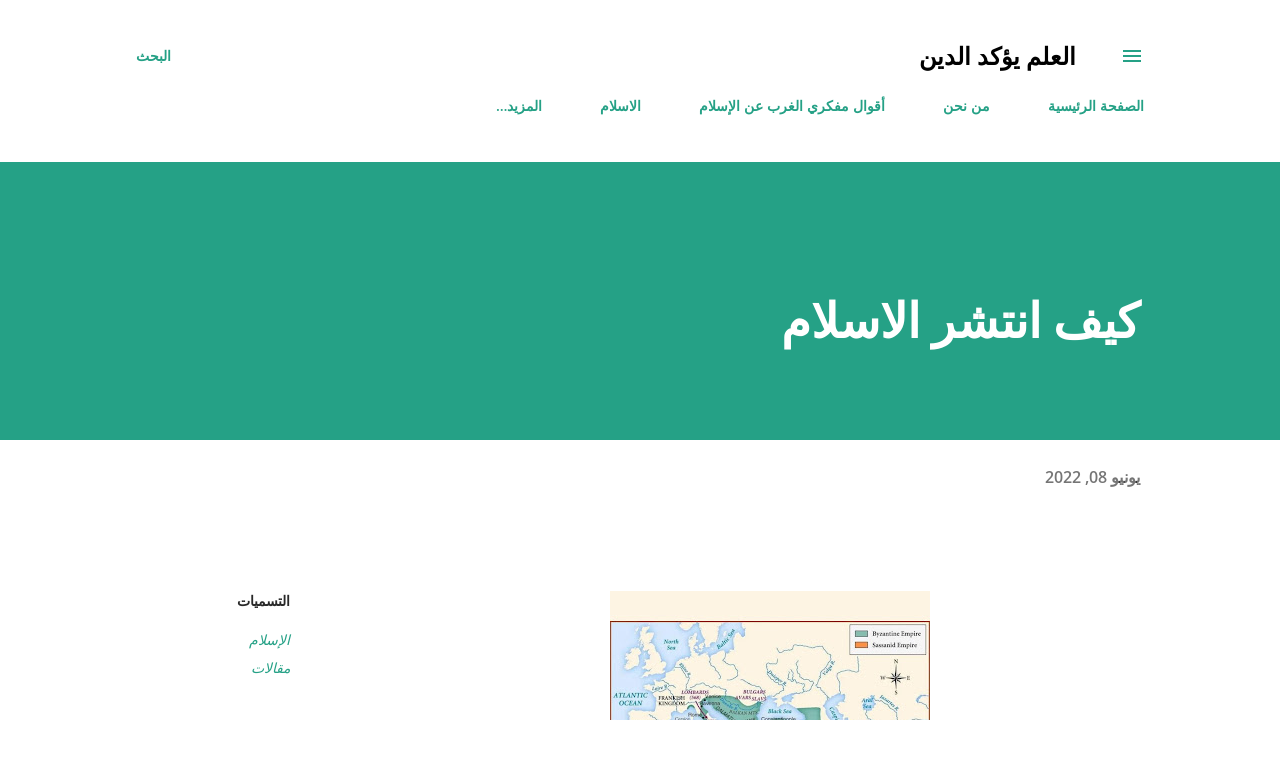

--- FILE ---
content_type: text/html; charset=UTF-8
request_url: http://www.blogonlyscience.com/2022/06/blog-post.html
body_size: 29586
content:
<!DOCTYPE html>
<html dir='rtl' lang='ar'>
<head>
<meta content='width=device-width, initial-scale=1' name='viewport'/>
<title>كيف انتشر الاسلام</title>
<meta content='text/html; charset=UTF-8' http-equiv='Content-Type'/>
<!-- Chrome, Firefox OS and Opera -->
<meta content='#ffffff' name='theme-color'/>
<!-- Windows Phone -->
<meta content='#ffffff' name='msapplication-navbutton-color'/>
<meta content='blogger' name='generator'/>
<link href='http://www.blogonlyscience.com/favicon.ico' rel='icon' type='image/x-icon'/>
<link href='http://www.blogonlyscience.com/2022/06/blog-post.html' rel='canonical'/>
<link rel="alternate" type="application/atom+xml" title="العلم يؤكد الدين - Atom" href="http://www.blogonlyscience.com/feeds/posts/default" />
<link rel="alternate" type="application/rss+xml" title="العلم يؤكد الدين - RSS" href="http://www.blogonlyscience.com/feeds/posts/default?alt=rss" />
<link rel="service.post" type="application/atom+xml" title="العلم يؤكد الدين - Atom" href="https://www.blogger.com/feeds/1158738464418703394/posts/default" />

<link rel="alternate" type="application/atom+xml" title="العلم يؤكد الدين - Atom" href="http://www.blogonlyscience.com/feeds/7624993955387768644/comments/default" />
<!--Can't find substitution for tag [blog.ieCssRetrofitLinks]-->
<link href='https://blogger.googleusercontent.com/img/b/R29vZ2xl/AVvXsEiOZigFRL9EFL3tcggvYMHlIuTHIfULVOTrKZvG0njBqe9tmqK9lrkfdy5-20od2ndYJ3e2IcZe4LHpsEyY5gAP22CAY9NZxNva9HiXt0SXB-AL6sGR8uA7zaWdRRqr97vzqllm2OO-9ajPj6qi_2sfFCDaSmc059OpkabppJDyYrJdbN2Ec2HJpacsJQ/s320/PicsArt_06-08-12.23.30.jpg' rel='image_src'/>
<meta content='http://www.blogonlyscience.com/2022/06/blog-post.html' property='og:url'/>
<meta content='كيف انتشر الاسلام' property='og:title'/>
<meta content='  (غزو وسبي ونهب) كل فترة نقرأ هذا الكلام هنا وهناك على صفحات  مواقع التواصل عن الفتوحات الإسلامية؟ فهل فعلا انتشر الإسلام واللغة العربية به...' property='og:description'/>
<meta content='https://blogger.googleusercontent.com/img/b/R29vZ2xl/AVvXsEiOZigFRL9EFL3tcggvYMHlIuTHIfULVOTrKZvG0njBqe9tmqK9lrkfdy5-20od2ndYJ3e2IcZe4LHpsEyY5gAP22CAY9NZxNva9HiXt0SXB-AL6sGR8uA7zaWdRRqr97vzqllm2OO-9ajPj6qi_2sfFCDaSmc059OpkabppJDyYrJdbN2Ec2HJpacsJQ/w1200-h630-p-k-no-nu/PicsArt_06-08-12.23.30.jpg' property='og:image'/>
<style type='text/css'>@font-face{font-family:'Dancing Script';font-style:normal;font-weight:400;font-display:swap;src:url(//fonts.gstatic.com/s/dancingscript/v29/If2cXTr6YS-zF4S-kcSWSVi_sxjsohD9F50Ruu7BMSo3Sup5.ttf)format('truetype');}@font-face{font-family:'EB Garamond';font-style:italic;font-weight:600;font-display:swap;src:url(//fonts.gstatic.com/s/ebgaramond/v32/SlGFmQSNjdsmc35JDF1K5GRwUjcdlttVFm-rI7diR799U60.ttf)format('truetype');}@font-face{font-family:'EB Garamond';font-style:normal;font-weight:400;font-display:swap;src:url(//fonts.gstatic.com/s/ebgaramond/v32/SlGDmQSNjdsmc35JDF1K5E55YMjF_7DPuGi-6_RkBI96.ttf)format('truetype');}@font-face{font-family:'Lato';font-style:italic;font-weight:700;font-display:swap;src:url(//fonts.gstatic.com/s/lato/v25/S6u_w4BMUTPHjxsI5wq_Gwfo.ttf)format('truetype');}@font-face{font-family:'Lato';font-style:normal;font-weight:400;font-display:swap;src:url(//fonts.gstatic.com/s/lato/v25/S6uyw4BMUTPHjx4wWw.ttf)format('truetype');}@font-face{font-family:'Lato';font-style:normal;font-weight:700;font-display:swap;src:url(//fonts.gstatic.com/s/lato/v25/S6u9w4BMUTPHh6UVSwiPHA.ttf)format('truetype');}@font-face{font-family:'Lato';font-style:normal;font-weight:900;font-display:swap;src:url(//fonts.gstatic.com/s/lato/v25/S6u9w4BMUTPHh50XSwiPHA.ttf)format('truetype');}@font-face{font-family:'Lora';font-style:normal;font-weight:400;font-display:swap;src:url(//fonts.gstatic.com/s/lora/v37/0QI6MX1D_JOuGQbT0gvTJPa787weuxJBkqg.ttf)format('truetype');}@font-face{font-family:'Open Sans';font-style:italic;font-weight:600;font-stretch:normal;font-display:swap;src:url(//fonts.gstatic.com/s/opensans/v44/memQYaGs126MiZpBA-UFUIcVXSCEkx2cmqvXlWq8tWZ0Pw86hd0RkxhjWVAexQ.ttf)format('truetype');}@font-face{font-family:'Open Sans';font-style:italic;font-weight:800;font-stretch:normal;font-display:swap;src:url(//fonts.gstatic.com/s/opensans/v44/memQYaGs126MiZpBA-UFUIcVXSCEkx2cmqvXlWq8tWZ0Pw86hd0Rk0ZjWVAexQ.ttf)format('truetype');}@font-face{font-family:'Open Sans';font-style:normal;font-weight:400;font-stretch:normal;font-display:swap;src:url(//fonts.gstatic.com/s/opensans/v44/memSYaGs126MiZpBA-UvWbX2vVnXBbObj2OVZyOOSr4dVJWUgsjZ0B4gaVc.ttf)format('truetype');}@font-face{font-family:'Open Sans';font-style:normal;font-weight:600;font-stretch:normal;font-display:swap;src:url(//fonts.gstatic.com/s/opensans/v44/memSYaGs126MiZpBA-UvWbX2vVnXBbObj2OVZyOOSr4dVJWUgsgH1x4gaVc.ttf)format('truetype');}@font-face{font-family:'Open Sans';font-style:normal;font-weight:700;font-stretch:normal;font-display:swap;src:url(//fonts.gstatic.com/s/opensans/v44/memSYaGs126MiZpBA-UvWbX2vVnXBbObj2OVZyOOSr4dVJWUgsg-1x4gaVc.ttf)format('truetype');}</style>
<style id='page-skin-1' type='text/css'><!--
/*! normalize.css v3.0.1 | MIT License | git.io/normalize */html{font-family:sans-serif;-ms-text-size-adjust:100%;-webkit-text-size-adjust:100%}body{margin:0}article,aside,details,figcaption,figure,footer,header,hgroup,main,nav,section,summary{display:block}audio,canvas,progress,video{display:inline-block;vertical-align:baseline}audio:not([controls]){display:none;height:0}[hidden],template{display:none}a{background:transparent}a:active,a:hover{outline:0}abbr[title]{border-bottom:1px dotted}b,strong{font-weight:bold}dfn{font-style:italic}h1{font-size:2em;margin:.67em 0}mark{background:#ff0;color:#000}small{font-size:80%}sub,sup{font-size:75%;line-height:0;position:relative;vertical-align:baseline}sup{top:-0.5em}sub{bottom:-0.25em}img{border:0}svg:not(:root){overflow:hidden}figure{margin:1em 40px}hr{-moz-box-sizing:content-box;box-sizing:content-box;height:0}pre{overflow:auto}code,kbd,pre,samp{font-family:monospace,monospace;font-size:1em}button,input,optgroup,select,textarea{color:inherit;font:inherit;margin:0}button{overflow:visible}button,select{text-transform:none}button,html input[type="button"],input[type="reset"],input[type="submit"]{-webkit-appearance:button;cursor:pointer}button[disabled],html input[disabled]{cursor:default}button::-moz-focus-inner,input::-moz-focus-inner{border:0;padding:0}input{line-height:normal}input[type="checkbox"],input[type="radio"]{box-sizing:border-box;padding:0}input[type="number"]::-webkit-inner-spin-button,input[type="number"]::-webkit-outer-spin-button{height:auto}input[type="search"]{-webkit-appearance:textfield;-moz-box-sizing:content-box;-webkit-box-sizing:content-box;box-sizing:content-box}input[type="search"]::-webkit-search-cancel-button,input[type="search"]::-webkit-search-decoration{-webkit-appearance:none}fieldset{border:1px solid #c0c0c0;margin:0 2px;padding:.35em .625em .75em}legend{border:0;padding:0}textarea{overflow:auto}optgroup{font-weight:bold}table{border-collapse:collapse;border-spacing:0}td,th{padding:0}
body{
overflow-wrap:break-word;
word-break:break-word;
word-wrap:break-word
}
.hidden{
display:none
}
.invisible{
visibility:hidden
}
.container::after,.float-container::after{
clear:both;
content:"";
display:table
}
.clearboth{
clear:both
}
#comments .comment .comment-actions,.subscribe-popup .FollowByEmail .follow-by-email-submit,.widget.Profile .profile-link{
background:0 0;
border:0;
box-shadow:none;
color:#25a186;
cursor:pointer;
font-size:14px;
font-weight:700;
outline:0;
text-decoration:none;
text-transform:uppercase;
width:auto
}
.dim-overlay{
background-color:rgba(0,0,0,.54);
height:100vh;
left:0;
position:fixed;
top:0;
width:100%
}
#sharing-dim-overlay{
background-color:transparent
}
input::-ms-clear{
display:none
}
.blogger-logo,.svg-icon-24.blogger-logo{
fill:#ff9800;
opacity:1
}
.loading-spinner-large{
-webkit-animation:mspin-rotate 1.568s infinite linear;
animation:mspin-rotate 1.568s infinite linear;
height:48px;
overflow:hidden;
position:absolute;
width:48px;
z-index:200
}
.loading-spinner-large>div{
-webkit-animation:mspin-revrot 5332ms infinite steps(4);
animation:mspin-revrot 5332ms infinite steps(4)
}
.loading-spinner-large>div>div{
-webkit-animation:mspin-singlecolor-large-film 1333ms infinite steps(81);
animation:mspin-singlecolor-large-film 1333ms infinite steps(81);
background-size:100%;
height:48px;
width:3888px
}
.mspin-black-large>div>div,.mspin-grey_54-large>div>div{
background-image:url(https://www.blogblog.com/indie/mspin_black_large.svg)
}
.mspin-white-large>div>div{
background-image:url(https://www.blogblog.com/indie/mspin_white_large.svg)
}
.mspin-grey_54-large{
opacity:.54
}
@-webkit-keyframes mspin-singlecolor-large-film{
from{
-webkit-transform:translateX(0);
transform:translateX(0)
}
to{
-webkit-transform:translateX(-3888px);
transform:translateX(-3888px)
}
}
@keyframes mspin-singlecolor-large-film{
from{
-webkit-transform:translateX(0);
transform:translateX(0)
}
to{
-webkit-transform:translateX(-3888px);
transform:translateX(-3888px)
}
}
@-webkit-keyframes mspin-rotate{
from{
-webkit-transform:rotate(0);
transform:rotate(0)
}
to{
-webkit-transform:rotate(360deg);
transform:rotate(360deg)
}
}
@keyframes mspin-rotate{
from{
-webkit-transform:rotate(0);
transform:rotate(0)
}
to{
-webkit-transform:rotate(360deg);
transform:rotate(360deg)
}
}
@-webkit-keyframes mspin-revrot{
from{
-webkit-transform:rotate(0);
transform:rotate(0)
}
to{
-webkit-transform:rotate(-360deg);
transform:rotate(-360deg)
}
}
@keyframes mspin-revrot{
from{
-webkit-transform:rotate(0);
transform:rotate(0)
}
to{
-webkit-transform:rotate(-360deg);
transform:rotate(-360deg)
}
}
.skip-navigation{
background-color:#fff;
box-sizing:border-box;
color:#000;
display:block;
height:0;
left:0;
line-height:50px;
overflow:hidden;
padding-top:0;
position:fixed;
text-align:center;
top:0;
-webkit-transition:box-shadow .3s,height .3s,padding-top .3s;
transition:box-shadow .3s,height .3s,padding-top .3s;
width:100%;
z-index:900
}
.skip-navigation:focus{
box-shadow:0 4px 5px 0 rgba(0,0,0,.14),0 1px 10px 0 rgba(0,0,0,.12),0 2px 4px -1px rgba(0,0,0,.2);
height:50px
}
#main{
outline:0
}
.main-heading{
position:absolute;
clip:rect(1px,1px,1px,1px);
padding:0;
border:0;
height:1px;
width:1px;
overflow:hidden
}
.Attribution{
margin-top:1em;
text-align:center
}
.Attribution .blogger img,.Attribution .blogger svg{
vertical-align:bottom
}
.Attribution .blogger img{
margin-left:.5em
}
.Attribution div{
line-height:0px;
margin-top:.5em
}
.Attribution .copyright,.Attribution .image-attribution{
font-size:.7em;
margin-top:1.5em
}
.BLOG_mobile_video_class{
display:none
}
.bg-photo{
background-attachment:scroll!important
}
body .CSS_LIGHTBOX{
z-index:900
}
.extendable .show-less,.extendable .show-more{
border-color:#25a186;
color:#25a186;
margin-top:8px
}
.extendable .show-less.hidden,.extendable .show-more.hidden{
display:none
}
.inline-ad{
display:none;
max-width:100%;
overflow:hidden
}
.adsbygoogle{
display:block
}
#cookieChoiceInfo{
bottom:0;
top:auto
}
iframe.b-hbp-video{
border:0
}
.post-body img{
max-width:100%
}
.post-body iframe{
max-width:100%
}
.post-body a[imageanchor="1"]{
display:inline-block
}
.byline{
margin-left:1em
}
.byline:last-child{
margin-left:0
}
.link-copied-dialog{
max-width:520px;
outline:0
}
.link-copied-dialog .modal-dialog-buttons{
margin-top:8px
}
.link-copied-dialog .goog-buttonset-default{
background:0 0;
border:0
}
.link-copied-dialog .goog-buttonset-default:focus{
outline:0
}
.paging-control-container{
margin-bottom:16px
}
.paging-control-container .paging-control{
display:inline-block
}
.paging-control-container .comment-range-text::after,.paging-control-container .paging-control{
color:#25a186
}
.paging-control-container .comment-range-text,.paging-control-container .paging-control{
margin-left:8px
}
.paging-control-container .comment-range-text::after,.paging-control-container .paging-control::after{
content:"\b7";
cursor:default;
padding-right:8px;
pointer-events:none
}
.paging-control-container .comment-range-text:last-child::after,.paging-control-container .paging-control:last-child::after{
content:none
}
.byline.reactions iframe{
height:20px
}
.b-notification{
color:#000;
background-color:#fff;
border-bottom:solid 1px #000;
box-sizing:border-box;
padding:16px 32px;
text-align:center
}
.b-notification.visible{
-webkit-transition:margin-top .3s cubic-bezier(.4,0,.2,1);
transition:margin-top .3s cubic-bezier(.4,0,.2,1)
}
.b-notification.invisible{
position:absolute
}
.b-notification-close{
position:absolute;
right:8px;
top:8px
}
.no-posts-message{
line-height:40px;
text-align:center
}
@media screen and (max-width:968px){
body.item-view .post-body a[imageanchor="1"][style*="float: left;"],body.item-view .post-body a[imageanchor="1"][style*="float: right;"]{
float:none!important;
clear:none!important
}
body.item-view .post-body a[imageanchor="1"] img{
display:block;
height:auto;
margin:0 auto
}
body.item-view .post-body>.separator:first-child>a[imageanchor="1"]:first-child{
margin-top:20px
}
.post-body a[imageanchor]{
display:block
}
body.item-view .post-body a[imageanchor="1"]{
margin-left:0!important;
margin-right:0!important
}
body.item-view .post-body a[imageanchor="1"]+a[imageanchor="1"]{
margin-top:16px
}
}
.item-control{
display:none
}
#comments{
border-top:1px dashed rgba(0,0,0,.54);
margin-top:20px;
padding:20px
}
#comments .comment-thread ol{
margin:0;
padding-left:0;
padding-right:0
}
#comments .comment .comment-replybox-single,#comments .comment-thread .comment-replies{
margin-left:60px
}
#comments .comment-thread .thread-count{
display:none
}
#comments .comment{
list-style-type:none;
padding:0 0 30px;
position:relative
}
#comments .comment .comment{
padding-bottom:8px
}
.comment .avatar-image-container{
position:absolute
}
.comment .avatar-image-container img{
border-radius:50%
}
.avatar-image-container svg,.comment .avatar-image-container .avatar-icon{
border-radius:50%;
border:solid 1px #25a186;
box-sizing:border-box;
fill:#25a186;
height:35px;
margin:0;
padding:7px;
width:35px
}
.comment .comment-block{
margin-top:10px;
margin-right:60px;
padding-bottom:0
}
#comments .comment-author-header-wrapper{
margin-left:40px
}
#comments .comment .thread-expanded .comment-block{
padding-bottom:20px
}
#comments .comment .comment-header .user,#comments .comment .comment-header .user a{
color:#292929;
font-style:normal;
font-weight:700
}
#comments .comment .comment-actions{
bottom:0;
margin-bottom:15px;
position:absolute
}
#comments .comment .comment-actions>*{
margin-right:8px
}
#comments .comment .comment-header .datetime{
bottom:0;
color:rgba(0,0,0,0.54);
display:inline-block;
font-size:13px;
font-style:italic;
margin-right:8px
}
#comments .comment .comment-footer .comment-timestamp a,#comments .comment .comment-header .datetime a{
color:rgba(0,0,0,0.54)
}
#comments .comment .comment-content,.comment .comment-body{
margin-top:12px;
word-break:break-word
}
.comment-body{
margin-bottom:12px
}
#comments.embed[data-num-comments="0"]{
border:0;
margin-top:0;
padding-top:0
}
#comments.embed[data-num-comments="0"] #comment-post-message,#comments.embed[data-num-comments="0"] div.comment-form>p,#comments.embed[data-num-comments="0"] p.comment-footer{
display:none
}
#comment-editor-src{
display:none
}
.comments .comments-content .loadmore.loaded{
max-height:0;
opacity:0;
overflow:hidden
}
.extendable .remaining-items{
height:0;
overflow:hidden;
-webkit-transition:height .3s cubic-bezier(.4,0,.2,1);
transition:height .3s cubic-bezier(.4,0,.2,1)
}
.extendable .remaining-items.expanded{
height:auto
}
.svg-icon-24,.svg-icon-24-button{
cursor:pointer;
height:24px;
width:24px;
min-width:24px
}
.touch-icon{
margin:-12px;
padding:12px
}
.touch-icon:active,.touch-icon:focus{
background-color:rgba(153,153,153,.4);
border-radius:50%
}
svg:not(:root).touch-icon{
overflow:visible
}
html[dir=rtl] .rtl-reversible-icon{
-webkit-transform:scaleX(-1);
-ms-transform:scaleX(-1);
transform:scaleX(-1)
}
.svg-icon-24-button,.touch-icon-button{
background:0 0;
border:0;
margin:0;
outline:0;
padding:0
}
.touch-icon-button .touch-icon:active,.touch-icon-button .touch-icon:focus{
background-color:transparent
}
.touch-icon-button:active .touch-icon,.touch-icon-button:focus .touch-icon{
background-color:rgba(153,153,153,.4);
border-radius:50%
}
.Profile .default-avatar-wrapper .avatar-icon{
border-radius:50%;
border:solid 1px #000000;
box-sizing:border-box;
fill:#000000;
margin:0
}
.Profile .individual .default-avatar-wrapper .avatar-icon{
padding:25px
}
.Profile .individual .avatar-icon,.Profile .individual .profile-img{
height:120px;
width:120px
}
.Profile .team .default-avatar-wrapper .avatar-icon{
padding:8px
}
.Profile .team .avatar-icon,.Profile .team .default-avatar-wrapper,.Profile .team .profile-img{
height:40px;
width:40px
}
.snippet-container{
margin:0;
position:relative;
overflow:hidden
}
.snippet-fade{
bottom:0;
box-sizing:border-box;
position:absolute;
width:96px
}
.snippet-fade{
left:0
}
.snippet-fade:after{
content:"\2026"
}
.snippet-fade:after{
float:left
}
.post-bottom{
-webkit-box-align:center;
-webkit-align-items:center;
-ms-flex-align:center;
align-items:center;
display:-webkit-box;
display:-webkit-flex;
display:-ms-flexbox;
display:flex;
-webkit-flex-wrap:wrap;
-ms-flex-wrap:wrap;
flex-wrap:wrap
}
.post-footer{
-webkit-box-flex:1;
-webkit-flex:1 1 auto;
-ms-flex:1 1 auto;
flex:1 1 auto;
-webkit-flex-wrap:wrap;
-ms-flex-wrap:wrap;
flex-wrap:wrap;
-webkit-box-ordinal-group:2;
-webkit-order:1;
-ms-flex-order:1;
order:1
}
.post-footer>*{
-webkit-box-flex:0;
-webkit-flex:0 1 auto;
-ms-flex:0 1 auto;
flex:0 1 auto
}
.post-footer .byline:last-child{
margin-left:1em
}
.jump-link{
-webkit-box-flex:0;
-webkit-flex:0 0 auto;
-ms-flex:0 0 auto;
flex:0 0 auto;
-webkit-box-ordinal-group:3;
-webkit-order:2;
-ms-flex-order:2;
order:2
}
.centered-top-container.sticky{
left:0;
position:fixed;
right:0;
top:0;
width:auto;
z-index:8;
-webkit-transition-property:opacity,-webkit-transform;
transition-property:opacity,-webkit-transform;
transition-property:transform,opacity;
transition-property:transform,opacity,-webkit-transform;
-webkit-transition-duration:.2s;
transition-duration:.2s;
-webkit-transition-timing-function:cubic-bezier(.4,0,.2,1);
transition-timing-function:cubic-bezier(.4,0,.2,1)
}
.centered-top-placeholder{
display:none
}
.collapsed-header .centered-top-placeholder{
display:block
}
.centered-top-container .Header .replaced h1,.centered-top-placeholder .Header .replaced h1{
display:none
}
.centered-top-container.sticky .Header .replaced h1{
display:block
}
.centered-top-container.sticky .Header .header-widget{
background:0 0
}
.centered-top-container.sticky .Header .header-image-wrapper{
display:none
}
.centered-top-container img,.centered-top-placeholder img{
max-width:100%
}
.collapsible{
-webkit-transition:height .3s cubic-bezier(.4,0,.2,1);
transition:height .3s cubic-bezier(.4,0,.2,1)
}
.collapsible,.collapsible>summary{
display:block;
overflow:hidden
}
.collapsible>:not(summary){
display:none
}
.collapsible[open]>:not(summary){
display:block
}
.collapsible:focus,.collapsible>summary:focus{
outline:0
}
.collapsible>summary{
cursor:pointer;
display:block;
padding:0
}
.collapsible:focus>summary,.collapsible>summary:focus{
background-color:transparent
}
.collapsible>summary::-webkit-details-marker{
display:none
}
.collapsible-title{
-webkit-box-align:center;
-webkit-align-items:center;
-ms-flex-align:center;
align-items:center;
display:-webkit-box;
display:-webkit-flex;
display:-ms-flexbox;
display:flex
}
.collapsible-title .title{
-webkit-box-flex:1;
-webkit-flex:1 1 auto;
-ms-flex:1 1 auto;
flex:1 1 auto;
-webkit-box-ordinal-group:1;
-webkit-order:0;
-ms-flex-order:0;
order:0;
overflow:hidden;
text-overflow:ellipsis;
white-space:nowrap
}
.collapsible-title .chevron-down,.collapsible[open] .collapsible-title .chevron-up{
display:block
}
.collapsible-title .chevron-up,.collapsible[open] .collapsible-title .chevron-down{
display:none
}
.overflowable-container{
max-height:48px;
overflow:hidden;
position:relative
}
.overflow-button{
cursor:pointer
}
#overflowable-dim-overlay{
background:0 0
}
.overflow-popup{
box-shadow:0 2px 2px 0 rgba(0,0,0,.14),0 3px 1px -2px rgba(0,0,0,.2),0 1px 5px 0 rgba(0,0,0,.12);
background-color:#ffffff;
left:0;
max-width:calc(100% - 32px);
position:absolute;
top:0;
visibility:hidden;
z-index:101
}
.overflow-popup ul{
list-style:none
}
.overflow-popup .tabs li,.overflow-popup li{
display:block;
height:auto
}
.overflow-popup .tabs li{
padding-left:0;
padding-right:0
}
.overflow-button.hidden,.overflow-popup .tabs li.hidden,.overflow-popup li.hidden{
display:none
}
.ripple{
position:relative
}
.ripple>*{
z-index:1
}
.splash-wrapper{
bottom:0;
left:0;
overflow:hidden;
pointer-events:none;
position:absolute;
right:0;
top:0;
z-index:0
}
.splash{
background:#ccc;
border-radius:100%;
display:block;
opacity:.6;
position:absolute;
-webkit-transform:scale(0);
-ms-transform:scale(0);
transform:scale(0)
}
.splash.animate{
-webkit-animation:ripple-effect .4s linear;
animation:ripple-effect .4s linear
}
@-webkit-keyframes ripple-effect{
100%{
opacity:0;
-webkit-transform:scale(2.5);
transform:scale(2.5)
}
}
@keyframes ripple-effect{
100%{
opacity:0;
-webkit-transform:scale(2.5);
transform:scale(2.5)
}
}
.search{
display:-webkit-box;
display:-webkit-flex;
display:-ms-flexbox;
display:flex;
line-height:24px;
width:24px
}
.search.focused{
width:100%
}
.search.focused .section{
width:100%
}
.search form{
z-index:101
}
.search h3{
display:none
}
.search form{
display:-webkit-box;
display:-webkit-flex;
display:-ms-flexbox;
display:flex;
-webkit-box-flex:1;
-webkit-flex:1 0 0;
-ms-flex:1 0 0px;
flex:1 0 0;
border-bottom:solid 1px transparent;
padding-bottom:8px
}
.search form>*{
display:none
}
.search.focused form>*{
display:block
}
.search .search-input label{
display:none
}
.centered-top-placeholder.cloned .search form{
z-index:30
}
.search.focused form{
border-color:#292929;
position:relative;
width:auto
}
.collapsed-header .centered-top-container .search.focused form{
border-bottom-color:transparent
}
.search-expand{
-webkit-box-flex:0;
-webkit-flex:0 0 auto;
-ms-flex:0 0 auto;
flex:0 0 auto
}
.search-expand-text{
display:none
}
.search-close{
display:inline;
vertical-align:middle
}
.search-input{
-webkit-box-flex:1;
-webkit-flex:1 0 1px;
-ms-flex:1 0 1px;
flex:1 0 1px
}
.search-input input{
background:0 0;
border:0;
box-sizing:border-box;
color:#292929;
display:inline-block;
outline:0;
width:calc(100% - 48px)
}
.search-input input.no-cursor{
color:transparent;
text-shadow:0 0 0 #292929
}
.collapsed-header .centered-top-container .search-action,.collapsed-header .centered-top-container .search-input input{
color:#292929
}
.collapsed-header .centered-top-container .search-input input.no-cursor{
color:transparent;
text-shadow:0 0 0 #292929
}
.collapsed-header .centered-top-container .search-input input.no-cursor:focus,.search-input input.no-cursor:focus{
outline:0
}
.search-focused>*{
visibility:hidden
}
.search-focused .search,.search-focused .search-icon{
visibility:visible
}
.search.focused .search-action{
display:block
}
.search.focused .search-action:disabled{
opacity:.3
}
.sidebar-container{
background-color:#f7f7f7;
max-width:320px;
overflow-y:auto;
-webkit-transition-property:-webkit-transform;
transition-property:-webkit-transform;
transition-property:transform;
transition-property:transform,-webkit-transform;
-webkit-transition-duration:.3s;
transition-duration:.3s;
-webkit-transition-timing-function:cubic-bezier(0,0,.2,1);
transition-timing-function:cubic-bezier(0,0,.2,1);
width:320px;
z-index:101;
-webkit-overflow-scrolling:touch
}
.sidebar-container .navigation{
line-height:0;
padding:16px
}
.sidebar-container .sidebar-back{
cursor:pointer
}
.sidebar-container .widget{
background:0 0;
margin:0 16px;
padding:16px 0
}
.sidebar-container .widget .title{
color:#000000;
margin:0
}
.sidebar-container .widget ul{
list-style:none;
margin:0;
padding:0
}
.sidebar-container .widget ul ul{
margin-right:1em
}
.sidebar-container .widget li{
font-size:16px;
line-height:normal
}
.sidebar-container .widget+.widget{
border-top:1px dashed #000000
}
.BlogArchive li{
margin:16px 0
}
.BlogArchive li:last-child{
margin-bottom:0
}
.Label li a{
display:inline-block
}
.BlogArchive .post-count,.Label .label-count{
float:left;
margin-right:.25em
}
.BlogArchive .post-count::before,.Label .label-count::before{
content:"("
}
.BlogArchive .post-count::after,.Label .label-count::after{
content:")"
}
.widget.Translate .skiptranslate>div{
display:block!important
}
.widget.Profile .profile-link{
display:-webkit-box;
display:-webkit-flex;
display:-ms-flexbox;
display:flex
}
.widget.Profile .team-member .default-avatar-wrapper,.widget.Profile .team-member .profile-img{
-webkit-box-flex:0;
-webkit-flex:0 0 auto;
-ms-flex:0 0 auto;
flex:0 0 auto;
margin-left:1em
}
.widget.Profile .individual .profile-link{
-webkit-box-orient:vertical;
-webkit-box-direction:normal;
-webkit-flex-direction:column;
-ms-flex-direction:column;
flex-direction:column
}
.widget.Profile .team .profile-link .profile-name{
-webkit-align-self:center;
-ms-flex-item-align:center;
align-self:center;
display:block;
-webkit-box-flex:1;
-webkit-flex:1 1 auto;
-ms-flex:1 1 auto;
flex:1 1 auto
}
.dim-overlay{
background-color:rgba(0,0,0,.54);
z-index:100
}
body.sidebar-visible{
overflow-y:hidden
}
@media screen and (max-width:1619px){
.sidebar-container{
bottom:0;
position:fixed;
top:0;
left:auto;
right:0
}
.sidebar-container.sidebar-invisible{
-webkit-transition-timing-function:cubic-bezier(.4,0,.6,1);
transition-timing-function:cubic-bezier(.4,0,.6,1);
-webkit-transform:translateX(320px);
-ms-transform:translateX(320px);
transform:translateX(320px)
}
}
.dialog{
box-shadow:0 2px 2px 0 rgba(0,0,0,.14),0 3px 1px -2px rgba(0,0,0,.2),0 1px 5px 0 rgba(0,0,0,.12);
background:#ffffff;
box-sizing:border-box;
color:#292929;
padding:30px;
position:fixed;
text-align:center;
width:calc(100% - 24px);
z-index:101
}
.dialog input[type=email],.dialog input[type=text]{
background-color:transparent;
border:0;
border-bottom:solid 1px rgba(41,41,41,.12);
color:#292929;
display:block;
font-family:Lora, serif;
font-size:16px;
line-height:24px;
margin:auto;
padding-bottom:7px;
outline:0;
text-align:center;
width:100%
}
.dialog input[type=email]::-webkit-input-placeholder,.dialog input[type=text]::-webkit-input-placeholder{
color:#292929
}
.dialog input[type=email]::-moz-placeholder,.dialog input[type=text]::-moz-placeholder{
color:#292929
}
.dialog input[type=email]:-ms-input-placeholder,.dialog input[type=text]:-ms-input-placeholder{
color:#292929
}
.dialog input[type=email]::-ms-input-placeholder,.dialog input[type=text]::-ms-input-placeholder{
color:#292929
}
.dialog input[type=email]::placeholder,.dialog input[type=text]::placeholder{
color:#292929
}
.dialog input[type=email]:focus,.dialog input[type=text]:focus{
border-bottom:solid 2px #25a186;
padding-bottom:6px
}
.dialog input.no-cursor{
color:transparent;
text-shadow:0 0 0 #292929
}
.dialog input.no-cursor:focus{
outline:0
}
.dialog input.no-cursor:focus{
outline:0
}
.dialog input[type=submit]{
font-family:Lora, serif
}
.dialog .goog-buttonset-default{
color:#25a186
}
.subscribe-popup{
max-width:364px
}
.subscribe-popup h3{
color:#ffffff;
font-size:1.8em;
margin-top:0
}
.subscribe-popup .FollowByEmail h3{
display:none
}
.subscribe-popup .FollowByEmail .follow-by-email-submit{
color:#25a186;
display:inline-block;
margin:0 auto;
margin-top:24px;
width:auto;
white-space:normal
}
.subscribe-popup .FollowByEmail .follow-by-email-submit:disabled{
cursor:default;
opacity:.3
}
@media (max-width:800px){
.blog-name div.widget.Subscribe{
margin-bottom:16px
}
body.item-view .blog-name div.widget.Subscribe{
margin:8px auto 16px auto;
width:100%
}
}
body#layout .bg-photo,body#layout .bg-photo-overlay{
display:none
}
body#layout .page_body{
padding:0;
position:relative;
top:0
}
body#layout .page{
display:inline-block;
left:inherit;
position:relative;
vertical-align:top;
width:540px
}
body#layout .centered{
max-width:954px
}
body#layout .navigation{
display:none
}
body#layout .sidebar-container{
display:inline-block;
width:40%
}
body#layout .hamburger-menu,body#layout .search{
display:none
}
.widget.Sharing .sharing-button{
display:none
}
.widget.Sharing .sharing-buttons li{
padding:0
}
.widget.Sharing .sharing-buttons li span{
display:none
}
.post-share-buttons{
position:relative
}
.centered-bottom .share-buttons .svg-icon-24,.share-buttons .svg-icon-24{
fill:#25a186
}
.sharing-open.touch-icon-button:active .touch-icon,.sharing-open.touch-icon-button:focus .touch-icon{
background-color:transparent
}
.share-buttons{
background-color:#ffffff;
border-radius:2px;
box-shadow:0 2px 2px 0 rgba(0,0,0,.14),0 3px 1px -2px rgba(0,0,0,.2),0 1px 5px 0 rgba(0,0,0,.12);
color:#25a186;
list-style:none;
margin:0;
padding:8px 0;
position:absolute;
top:-11px;
min-width:200px;
z-index:101
}
.share-buttons.hidden{
display:none
}
.sharing-button{
background:0 0;
border:0;
margin:0;
outline:0;
padding:0;
cursor:pointer
}
.share-buttons li{
margin:0;
height:48px
}
.share-buttons li:last-child{
margin-bottom:0
}
.share-buttons li .sharing-platform-button{
box-sizing:border-box;
cursor:pointer;
display:block;
height:100%;
margin-bottom:0;
padding:0 16px;
position:relative;
width:100%
}
.share-buttons li .sharing-platform-button:focus,.share-buttons li .sharing-platform-button:hover{
background-color:rgba(128,128,128,.1);
outline:0
}
.share-buttons li svg[class*=" sharing-"],.share-buttons li svg[class^=sharing-]{
position:absolute;
top:10px
}
.share-buttons li span.sharing-platform-button{
position:relative;
top:0
}
.share-buttons li .platform-sharing-text{
display:block;
font-size:16px;
line-height:48px;
white-space:nowrap
}
.share-buttons li .platform-sharing-text{
margin-right:56px
}
.flat-button{
cursor:pointer;
display:inline-block;
font-weight:700;
text-transform:uppercase;
border-radius:2px;
padding:8px;
margin:-8px
}
.flat-icon-button{
background:0 0;
border:0;
margin:0;
outline:0;
padding:0;
margin:-12px;
padding:12px;
cursor:pointer;
box-sizing:content-box;
display:inline-block;
line-height:0
}
.flat-icon-button,.flat-icon-button .splash-wrapper{
border-radius:50%
}
.flat-icon-button .splash.animate{
-webkit-animation-duration:.3s;
animation-duration:.3s
}
h1,h2,h3,h4,h5,h6{
margin:0
}
.post-body h1,.post-body h2,.post-body h3,.post-body h4,.post-body h5,.post-body h6{
margin:1em 0
}
.action-link,a{
color:#25a186;
cursor:pointer;
text-decoration:none
}
.action-link:visited,a:visited{
color:#25a186
}
.action-link:hover,a:hover{
color:#25a186
}
body{
background-color:#ffffff;
color:#292929;
font:normal 400 16px Lora, serif;
margin:0 auto
}
.unused{
background:#ffffff none repeat scroll top left
}
.dim-overlay{
z-index:100
}
.all-container{
min-height:100vh;
display:-webkit-box;
display:-webkit-flex;
display:-ms-flexbox;
display:flex;
-webkit-box-orient:vertical;
-webkit-box-direction:normal;
-webkit-flex-direction:column;
-ms-flex-direction:column;
flex-direction:column
}
body.sidebar-visible .all-container{
overflow-y:scroll
}
.page{
max-width:1280px;
width:100%
}
.Blog{
padding:0;
padding-right:136px
}
.main_content_container{
-webkit-box-flex:0;
-webkit-flex:0 0 auto;
-ms-flex:0 0 auto;
flex:0 0 auto;
margin:0 auto;
max-width:1600px;
width:100%
}
.centered-top-container{
-webkit-box-flex:0;
-webkit-flex:0 0 auto;
-ms-flex:0 0 auto;
flex:0 0 auto
}
.centered-top,.centered-top-placeholder{
box-sizing:border-box;
width:100%
}
.centered-top{
box-sizing:border-box;
margin:0 auto;
max-width:1280px;
padding:44px 136px 32px 136px;
width:100%
}
.centered-top h3{
color:rgba(0,0,0,0.54);
font:600 14px Open Sans, sans-serif
}
.centered{
width:100%
}
.centered-top-firstline{
display:-webkit-box;
display:-webkit-flex;
display:-ms-flexbox;
display:flex;
position:relative;
width:100%
}
.main_header_elements{
display:-webkit-box;
display:-webkit-flex;
display:-ms-flexbox;
display:flex;
-webkit-box-flex:0;
-webkit-flex:0 1 auto;
-ms-flex:0 1 auto;
flex:0 1 auto;
-webkit-box-ordinal-group:2;
-webkit-order:1;
-ms-flex-order:1;
order:1;
overflow-x:hidden;
width:100%
}
html[dir=rtl] .main_header_elements{
-webkit-box-ordinal-group:3;
-webkit-order:2;
-ms-flex-order:2;
order:2
}
body.search-view .centered-top.search-focused .blog-name{
display:none
}
.widget.Header img{
max-width:100%
}
.blog-name{
-webkit-box-flex:1;
-webkit-flex:1 1 auto;
-ms-flex:1 1 auto;
flex:1 1 auto;
min-width:0;
-webkit-box-ordinal-group:2;
-webkit-order:1;
-ms-flex-order:1;
order:1;
-webkit-transition:opacity .2s cubic-bezier(.4,0,.2,1);
transition:opacity .2s cubic-bezier(.4,0,.2,1)
}
.subscribe-section-container{
-webkit-box-flex:0;
-webkit-flex:0 0 auto;
-ms-flex:0 0 auto;
flex:0 0 auto;
-webkit-box-ordinal-group:3;
-webkit-order:2;
-ms-flex-order:2;
order:2
}
.search{
-webkit-box-flex:0;
-webkit-flex:0 0 auto;
-ms-flex:0 0 auto;
flex:0 0 auto;
-webkit-box-ordinal-group:4;
-webkit-order:3;
-ms-flex-order:3;
order:3;
line-height:24px
}
.search svg{
margin-bottom:0px;
margin-top:0px;
padding-bottom:0;
padding-top:0
}
.search,.search.focused{
display:block;
width:auto
}
.search .section{
opacity:0;
position:absolute;
right:0;
top:0;
-webkit-transition:opacity .2s cubic-bezier(.4,0,.2,1);
transition:opacity .2s cubic-bezier(.4,0,.2,1)
}
.search-expand{
background:0 0;
border:0;
margin:0;
outline:0;
padding:0;
display:block
}
.search.focused .search-expand{
visibility:hidden
}
.hamburger-menu{
float:right;
height:24px
}
.search-expand,.subscribe-section-container{
margin-right:44px
}
.hamburger-section{
-webkit-box-flex:1;
-webkit-flex:1 0 auto;
-ms-flex:1 0 auto;
flex:1 0 auto;
margin-left:44px;
-webkit-box-ordinal-group:3;
-webkit-order:2;
-ms-flex-order:2;
order:2
}
html[dir=rtl] .hamburger-section{
-webkit-box-ordinal-group:2;
-webkit-order:1;
-ms-flex-order:1;
order:1
}
.search-expand-icon{
display:none
}
.search-expand-text{
display:block
}
.search-input{
width:100%
}
.search-focused .hamburger-section{
visibility:visible
}
.centered-top-secondline .PageList ul{
margin:0;
max-height:288px;
overflow-y:hidden
}
.centered-top-secondline .PageList li{
margin-left:30px
}
.centered-top-secondline .PageList li:first-child a{
padding-right:0
}
.centered-top-secondline .PageList .overflow-popup ul{
overflow-y:auto
}
.centered-top-secondline .PageList .overflow-popup li{
display:block
}
.centered-top-secondline .PageList .overflow-popup li.hidden{
display:none
}
.overflowable-contents li{
display:inline-block;
height:48px
}
.sticky .blog-name{
overflow:hidden
}
.sticky .blog-name .widget.Header h1{
overflow:hidden;
text-overflow:ellipsis;
white-space:nowrap
}
.sticky .blog-name .widget.Header p,.sticky .centered-top-secondline{
display:none
}
.centered-top-container,.centered-top-placeholder{
background:#ffffff none repeat scroll top left
}
.centered-top .svg-icon-24{
fill:#25a186
}
.blog-name h1,.blog-name h1 a{
color:#000000;
font:normal 700 24px Open Sans, sans-serif;
line-height:24px;
text-transform:uppercase
}
.widget.Header .header-widget p{
font:400 14px Open Sans, sans-serif;
font-style:italic;
color:rgba(0,0,0,0.54);
line-height:1.6;
max-width:676px
}
.centered-top .flat-button{
color:#25a186;
cursor:pointer;
font:600 14px Open Sans, sans-serif;
line-height:24px;
text-transform:uppercase;
-webkit-transition:opacity .2s cubic-bezier(.4,0,.2,1);
transition:opacity .2s cubic-bezier(.4,0,.2,1)
}
.subscribe-button{
background:0 0;
border:0;
margin:0;
outline:0;
padding:0;
display:block
}
html[dir=ltr] .search form{
margin-right:12px
}
.search.focused .section{
opacity:1;
margin-right:36px;
width:calc(100% - 36px)
}
.search input{
border:0;
color:rgba(0,0,0,0.54);
font:600 16px Open Sans, sans-serif;
line-height:24px;
outline:0;
width:100%
}
.search form{
padding-bottom:0
}
.search input[type=submit]{
display:none
}
.search input::-webkit-input-placeholder{
text-transform:uppercase
}
.search input::-moz-placeholder{
text-transform:uppercase
}
.search input:-ms-input-placeholder{
text-transform:uppercase
}
.search input::-ms-input-placeholder{
text-transform:uppercase
}
.search input::placeholder{
text-transform:uppercase
}
.centered-top-secondline .dim-overlay,.search .dim-overlay{
background:0 0
}
.centered-top-secondline .PageList .overflow-button a,.centered-top-secondline .PageList li a{
color:#25a186;
font:600 14px Open Sans, sans-serif;
line-height:48px;
padding:12px
}
.centered-top-secondline .PageList li.selected a{
color:#25a186
}
.centered-top-secondline .overflow-popup .PageList li a{
color:#292929
}
.PageList ul{
padding:0
}
.sticky .search form{
border:0
}
.sticky{
box-shadow:0 0 20px 0 rgba(0,0,0,.7)
}
.sticky .centered-top{
padding-bottom:0;
padding-top:0
}
.sticky .blog-name h1,.sticky .search,.sticky .search-expand,.sticky .subscribe-button{
line-height:40px
}
.sticky .hamburger-section,.sticky .search-expand,.sticky .search.focused .search-submit{
-webkit-box-align:center;
-webkit-align-items:center;
-ms-flex-align:center;
align-items:center;
display:-webkit-box;
display:-webkit-flex;
display:-ms-flexbox;
display:flex;
height:40px
}
.subscribe-popup h3{
color:rgba(0,0,0,0.84);
font:700 24px Open Sans, sans-serif;
margin-bottom:24px
}
.subscribe-popup div.widget.FollowByEmail .follow-by-email-address{
color:rgba(0,0,0,0.84);
font:400 14px Open Sans, sans-serif
}
.subscribe-popup div.widget.FollowByEmail .follow-by-email-submit{
color:#25a186;
font:600 14px Open Sans, sans-serif;
margin-top:24px
}
.post-content{
-webkit-box-flex:0;
-webkit-flex:0 1 auto;
-ms-flex:0 1 auto;
flex:0 1 auto;
-webkit-box-ordinal-group:2;
-webkit-order:1;
-ms-flex-order:1;
order:1;
margin-left:76px;
max-width:676px;
width:100%
}
.post-filter-message{
background-color:#25a186;
color:#ffffff;
display:-webkit-box;
display:-webkit-flex;
display:-ms-flexbox;
display:flex;
font:600 16px Open Sans, sans-serif;
margin:40px 136px 48px 136px;
padding:10px;
position:relative
}
.post-filter-message>*{
-webkit-box-flex:0;
-webkit-flex:0 0 auto;
-ms-flex:0 0 auto;
flex:0 0 auto
}
.post-filter-message .search-query{
font-style:italic;
quotes:"\201c" "\201d" "\2018" "\2019"
}
.post-filter-message .search-query::before{
content:open-quote
}
.post-filter-message .search-query::after{
content:close-quote
}
.post-filter-message div{
display:inline-block
}
.post-filter-message a{
color:#ffffff;
display:inline-block;
text-transform:uppercase
}
.post-filter-description{
-webkit-box-flex:1;
-webkit-flex:1 1 auto;
-ms-flex:1 1 auto;
flex:1 1 auto;
margin-left:16px
}
.post-title{
margin-top:0
}
body.feed-view .post-outer-container{
margin-top:85px
}
body.feed-view .feed-message+.post-outer-container,body.feed-view .post-outer-container:first-child{
margin-top:0
}
.post-outer{
display:-webkit-box;
display:-webkit-flex;
display:-ms-flexbox;
display:flex;
position:relative
}
.post-outer .snippet-thumbnail{
-webkit-box-align:center;
-webkit-align-items:center;
-ms-flex-align:center;
align-items:center;
background:#000;
display:-webkit-box;
display:-webkit-flex;
display:-ms-flexbox;
display:flex;
-webkit-box-flex:0;
-webkit-flex:0 0 auto;
-ms-flex:0 0 auto;
flex:0 0 auto;
height:256px;
-webkit-box-pack:center;
-webkit-justify-content:center;
-ms-flex-pack:center;
justify-content:center;
margin-left:136px;
overflow:hidden;
-webkit-box-ordinal-group:3;
-webkit-order:2;
-ms-flex-order:2;
order:2;
position:relative;
width:256px
}
.post-outer .thumbnail-empty{
background:0 0
}
.post-outer .snippet-thumbnail-img{
background-position:center;
background-repeat:no-repeat;
background-size:cover;
width:100%;
height:100%
}
.post-outer .snippet-thumbnail img{
max-height:100%
}
.post-title-container{
margin-bottom:16px
}
.post-bottom{
-webkit-box-align:baseline;
-webkit-align-items:baseline;
-ms-flex-align:baseline;
align-items:baseline;
display:-webkit-box;
display:-webkit-flex;
display:-ms-flexbox;
display:flex;
-webkit-box-pack:justify;
-webkit-justify-content:space-between;
-ms-flex-pack:justify;
justify-content:space-between
}
.post-share-buttons-bottom{
float:left
}
.footer{
-webkit-box-flex:0;
-webkit-flex:0 0 auto;
-ms-flex:0 0 auto;
flex:0 0 auto;
margin:auto auto 0 auto;
padding-bottom:32px;
width:auto
}
.post-header-container{
margin-bottom:12px
}
.post-header-container .post-share-buttons-top{
float:right
}
.post-header-container .post-header{
float:right
}
.byline{
display:inline-block;
margin-bottom:8px
}
.byline,.byline a,.flat-button{
color:#25a186;
font:600 14px Open Sans, sans-serif
}
.flat-button.ripple .splash{
background-color:rgba(37,161,134,.4)
}
.flat-button.ripple:hover{
background-color:rgba(37,161,134,.12)
}
.post-footer .byline{
text-transform:uppercase
}
.post-comment-link{
line-height:1
}
.blog-pager{
float:left;
margin-left:468px;
margin-top:48px
}
.FeaturedPost{
margin-bottom:56px
}
.FeaturedPost h3{
margin:16px 136px 8px 136px
}
.shown-ad{
margin-bottom:85px;
margin-top:85px
}
.shown-ad .inline-ad{
display:block;
max-width:676px
}
body.feed-view .shown-ad:last-child{
display:none
}
.post-title,.post-title a{
color:#25a186;
font:700 36px Open Sans, sans-serif;
line-height:1.3333333333
}
.feed-message{
color:rgba(0,0,0,0.54);
font:600 16px Open Sans, sans-serif;
margin-bottom:52px
}
.post-header-container .byline,.post-header-container .byline a{
color:rgba(0,0,0,0.54);
font:600 16px Open Sans, sans-serif
}
.post-header-container .byline.post-author:not(:last-child)::after{
content:"\b7"
}
.post-header-container .byline.post-author:not(:last-child){
margin-left:0
}
.post-snippet-container{
font:400 20px Lora, serif
}
.sharing-button{
text-transform:uppercase;
word-break:normal
}
.post-outer-container .svg-icon-24{
fill:#25a186
}
.post-body{
color:rgba(0,0,0,0.84);
font:400 20px Lora, serif;
line-height:2;
margin-bottom:24px
}
.blog-pager .blog-pager-older-link{
color:#25a186;
float:right;
font:600 14px Open Sans, sans-serif;
text-transform:uppercase
}
.no-posts-message{
margin:32px
}
body.item-view .Blog .post-title-container{
background-color:#25a186;
box-sizing:border-box;
margin-bottom:-1px;
padding-bottom:86px;
padding-left:290px;
padding-right:140px;
padding-top:124px;
width:100%
}
body.item-view .Blog .post-title,body.item-view .Blog .post-title a{
color:#ffffff;
font:600 48px Open Sans, sans-serif;
line-height:1.4166666667;
margin-bottom:0
}
body.item-view .Blog{
margin:0;
margin-bottom:85px;
padding:0
}
body.item-view .Blog .post-content{
margin-left:0;
max-width:none
}
body.item-view .comments,body.item-view .shown-ad,body.item-view .widget.Blog .post-bottom{
margin-bottom:0;
margin-left:400px;
margin-right:140px;
margin-top:0
}
body.item-view .widget.Header header p{
max-width:740px
}
body.item-view .shown-ad{
margin-bottom:24px;
margin-top:24px
}
body.item-view .Blog .post-header-container{
padding-right:140px
}
body.item-view .Blog .post-header-container .post-author-profile-pic-container{
background-color:#25a186;
border-top:1px solid #25a186;
float:right;
height:84px;
margin-left:24px;
margin-right:-140px;
padding-right:140px
}
body.item-view .Blog .post-author-profile-pic{
max-height:100%
}
body.item-view .Blog .post-header{
float:right;
height:84px
}
body.item-view .Blog .post-header>*{
position:relative;
top:50%;
-webkit-transform:translateY(-50%);
-ms-transform:translateY(-50%);
transform:translateY(-50%)
}
body.item-view .post-body{
color:#292929;
font:normal 400 16px Lora, serif;
line-height:2
}
body.item-view .Blog .post-body-container{
padding-left:290px;
position:relative;
margin-right:140px;
margin-top:20px;
margin-bottom:32px
}
body.item-view .Blog .post-body{
margin-bottom:0;
margin-left:110px
}
body.item-view .Blog .post-body::first-letter{
float:right;
font-size:64px;
font-weight:600;
line-height:1;
margin-left:16px
}
body.item-view .Blog .post-body div[style*="text-align: center"]::first-letter{
float:none;
font-size:inherit;
font-weight:inherit;
line-height:inherit;
margin-right:0
}
body.item-view .Blog .post-body::first-line{
color:#25a186
}
body.item-view .Blog .post-body-container .post-sidebar{
left:0;
position:absolute;
top:0;
width:290px
}
body.item-view .Blog .post-body-container .post-sidebar .sharing-button{
display:inline-block
}
.widget.Attribution{
clear:both;
font:600 0px Open Sans, sans-serif;
padding-top:0em
}
.widget.Attribution .blogger{
margin:0px
}
.widget.Attribution svg{
fill:rgba(0,0,0,0)
}
body.item-view .PopularPosts{
margin-right:140px
}
body.item-view .PopularPosts .widget-content>ul{
padding-left:0
}
body.item-view .PopularPosts .widget-content>ul>li{
display:block
}
body.item-view .PopularPosts .post-content{
margin-left:76px;
max-width:664px
}
body.item-view .PopularPosts .post:not(:last-child){
margin-bottom:85px
}
body.item-view .post-body-container img{
height:auto;
max-width:100%
}
body.item-view .PopularPosts>.title{
color:rgba(0,0,0,0.54);
font:600 16px Open Sans, sans-serif;
margin-bottom:36px
}
body.item-view .post-sidebar .post-labels-sidebar{
margin-top:48px;
min-width:150px
}
body.item-view .post-sidebar .post-labels-sidebar h3{
color:#292929;
font:600 14px Open Sans, sans-serif;
margin-bottom:16px
}
body.item-view .post-sidebar .post-labels-sidebar a{
color:#25a186;
display:block;
font:400 14px Open Sans, sans-serif;
font-style:italic;
line-height:2
}
body.item-view blockquote{
font:italic 600 44px Open Sans, sans-serif;
font-style:italic;
quotes:"\201c" "\201d" "\2018" "\2019"
}
body.item-view blockquote::before{
content:open-quote
}
body.item-view blockquote::after{
content:close-quote
}
body.item-view .post-bottom{
display:-webkit-box;
display:-webkit-flex;
display:-ms-flexbox;
display:flex;
float:none
}
body.item-view .widget.Blog .post-share-buttons-bottom{
-webkit-box-flex:0;
-webkit-flex:0 1 auto;
-ms-flex:0 1 auto;
flex:0 1 auto;
-webkit-box-ordinal-group:3;
-webkit-order:2;
-ms-flex-order:2;
order:2
}
body.item-view .widget.Blog .post-footer{
line-height:1;
margin-left:24px
}
.widget.Blog body.item-view .post-bottom{
margin-left:0;
margin-bottom:80px
}
body.item-view .post-footer .post-labels .byline-label{
color:#292929;
font:600 14px Open Sans, sans-serif
}
body.item-view .post-footer .post-labels a{
color:#25a186;
display:inline-block;
font:400 14px Open Sans, sans-serif;
line-height:2
}
body.item-view .post-footer .post-labels a:not(:last-child)::after{
content:", "
}
body.item-view #comments{
border-top:0;
padding:0
}
body.item-view #comments h3.title{
color:rgba(0,0,0,0.54);
font:600 16px Open Sans, sans-serif;
margin-bottom:48px
}
body.item-view #comments .comment-form h4{
position:absolute;
clip:rect(1px,1px,1px,1px);
padding:0;
border:0;
height:1px;
width:1px;
overflow:hidden
}
.heroPost{
display:-webkit-box;
display:-webkit-flex;
display:-ms-flexbox;
display:flex;
position:relative
}
.widget.Blog .heroPost{
margin-right:-136px
}
.heroPost .big-post-title .post-snippet{
color:#ffffff
}
.heroPost.noimage .post-snippet{
color:#000000
}
.heroPost .big-post-image-top{
display:none;
background-size:cover;
background-position:center
}
.heroPost .big-post-title{
background-color:#25a186;
box-sizing:border-box;
-webkit-box-flex:1;
-webkit-flex:1 1 auto;
-ms-flex:1 1 auto;
flex:1 1 auto;
max-width:888px;
min-width:0;
padding-bottom:84px;
padding-left:76px;
padding-right:136px;
padding-top:76px
}
.heroPost.noimage .big-post-title{
-webkit-box-flex:1;
-webkit-flex:1 0 auto;
-ms-flex:1 0 auto;
flex:1 0 auto;
max-width:480px;
width:480px
}
.heroPost .big-post-title h3{
margin:0 0 24px
}
.heroPost .big-post-title h3 a{
color:#ffffff
}
.heroPost .big-post-title .post-body{
color:#ffffff
}
.heroPost .big-post-title .item-byline{
color:#ffffff;
margin-bottom:24px
}
.heroPost .big-post-title .item-byline .post-timestamp{
display:block
}
.heroPost .big-post-title .item-byline a{
color:#ffffff
}
.heroPost .byline,.heroPost .byline a,.heroPost .flat-button{
color:#ffffff
}
.heroPost .flat-button.ripple .splash{
background-color:rgba(255,255,255,.4)
}
.heroPost .flat-button.ripple:hover{
background-color:rgba(255,255,255,.12)
}
.heroPost .big-post-image{
background-position:center;
background-repeat:no-repeat;
background-size:cover;
-webkit-box-flex:0;
-webkit-flex:0 0 auto;
-ms-flex:0 0 auto;
flex:0 0 auto;
width:392px
}
.heroPost .big-post-text{
background-color:#e5f0ee;
box-sizing:border-box;
color:#000000;
-webkit-box-flex:1;
-webkit-flex:1 1 auto;
-ms-flex:1 1 auto;
flex:1 1 auto;
min-width:0;
padding:48px
}
.heroPost .big-post-text .post-snippet-fade{
color:#000000;
background:-webkit-linear-gradient(right,#e5f0ee,rgba(229, 240, 238, 0));
background:linear-gradient(to left,#e5f0ee,rgba(229, 240, 238, 0))
}
.heroPost .big-post-text .byline,.heroPost .big-post-text .byline a,.heroPost .big-post-text .jump-link,.heroPost .big-post-text .sharing-button{
color:#25a186
}
.heroPost .big-post-text .snippet-item::first-letter{
color:#25a186;
float:left;
font-weight:700;
margin-right:12px
}
.sidebar-container{
background-color:#ffffff
}
body.sidebar-visible .sidebar-container{
box-shadow:0 0 20px 0 rgba(0,0,0,.7)
}
.sidebar-container .svg-icon-24{
fill:#000000
}
.sidebar-container .navigation .sidebar-back{
float:right
}
.sidebar-container .widget{
padding-right:16px;
margin-right:0;
margin-left:38px
}
.sidebar-container .widget+.widget{
border-top:solid 1px #bdbdbd
}
.sidebar-container .widget .title{
font:400 16px Open Sans, sans-serif
}
.collapsible{
width:100%
}
.widget.Profile{
border-top:0;
margin:0;
margin-left:38px;
margin-top:24px;
padding-right:0
}
body.sidebar-visible .widget.Profile{
margin-left:0
}
.widget.Profile h2{
display:none
}
.widget.Profile h3.title{
color:#000000;
margin:16px 32px
}
.widget.Profile .individual{
text-align:center
}
.widget.Profile .individual .default-avatar-wrapper .avatar-icon{
margin:auto
}
.widget.Profile .team{
margin-bottom:32px;
margin-left:32px;
margin-right:32px
}
.widget.Profile ul{
list-style:none;
padding:0
}
.widget.Profile li{
margin:10px 0;
text-align:left
}
.widget.Profile .profile-img{
border-radius:50%;
float:none
}
.widget.Profile .profile-info{
margin-bottom:12px
}
.profile-snippet-fade{
background:-webkit-linear-gradient(right,#ffffff 0,#ffffff 20%,rgba(255, 255, 255, 0) 100%);
background:linear-gradient(to left,#ffffff 0,#ffffff 20%,rgba(255, 255, 255, 0) 100%);
height:1.7em;
position:absolute;
right:16px;
top:11.7em;
width:96px
}
.profile-snippet-fade::after{
content:"\2026";
float:right
}
.widget.Profile .profile-location{
color:#000000;
font-size:16px;
margin:0;
opacity:.74
}
.widget.Profile .team-member .profile-link::after{
clear:both;
content:"";
display:table
}
.widget.Profile .team-member .profile-name{
word-break:break-word
}
.widget.Profile .profile-datablock .profile-link{
color:#000000;
font:600 16px Open Sans, sans-serif;
font-size:24px;
text-transform:none;
word-break:break-word
}
.widget.Profile .profile-datablock .profile-link+div{
margin-top:16px!important
}
.widget.Profile .profile-link{
font:600 16px Open Sans, sans-serif;
font-size:14px
}
.widget.Profile .profile-textblock{
color:#000000;
font-size:14px;
line-height:24px;
margin:0 18px;
opacity:.74;
overflow:hidden;
position:relative;
word-break:break-word
}
.widget.Label .list-label-widget-content li a{
width:100%;
word-wrap:break-word
}
.extendable .show-less,.extendable .show-more{
font:600 16px Open Sans, sans-serif;
font-size:14px;
margin:0 -8px
}
.widget.BlogArchive .post-count{
color:#292929
}
.Label li{
margin:16px 0
}
.Label li:last-child{
margin-bottom:0
}
.post-snippet.snippet-container{
max-height:128px
}
.post-snippet .snippet-item{
line-height:32px
}
.post-snippet .snippet-fade{
background:-webkit-linear-gradient(right,#ffffff 0,#ffffff 20%,rgba(255, 255, 255, 0) 100%);
background:linear-gradient(to right,#ffffff 0,#ffffff 20%,rgba(255, 255, 255, 0) 100%);
color:#292929;
height:32px
}
.hero-post-snippet.snippet-container{
max-height:128px
}
.hero-post-snippet .snippet-item{
line-height:32px
}
.hero-post-snippet .snippet-fade{
background:-webkit-linear-gradient(right,#25a186 0,#25a186 20%,rgba(37, 161, 134, 0) 100%);
background:linear-gradient(to right,#25a186 0,#25a186 20%,rgba(37, 161, 134, 0) 100%);
color:#ffffff;
height:32px
}
.hero-post-snippet a{
color:#173752
}
.hero-post-noimage-snippet.snippet-container{
max-height:256px
}
.hero-post-noimage-snippet .snippet-item{
line-height:32px
}
.hero-post-noimage-snippet .snippet-fade{
background:-webkit-linear-gradient(right,#e5f0ee 0,#e5f0ee 20%,rgba(229, 240, 238, 0) 100%);
background:linear-gradient(to right,#e5f0ee 0,#e5f0ee 20%,rgba(229, 240, 238, 0) 100%);
color:#000000;
height:32px
}
.popular-posts-snippet.snippet-container{
max-height:128px
}
.popular-posts-snippet .snippet-item{
line-height:32px
}
.popular-posts-snippet .snippet-fade{
background:-webkit-linear-gradient(right,#ffffff 0,#ffffff 20%,rgba(255, 255, 255, 0) 100%);
background:linear-gradient(to right,#ffffff 0,#ffffff 20%,rgba(255, 255, 255, 0) 100%);
color:#292929;
height:32px
}
.profile-snippet.snippet-container{
max-height:192px
}
.profile-snippet .snippet-item{
line-height:24px
}
.profile-snippet .snippet-fade{
background:-webkit-linear-gradient(right,#ffffff 0,#ffffff 20%,rgba(255, 255, 255, 0) 100%);
background:linear-gradient(to right,#ffffff 0,#ffffff 20%,rgba(255, 255, 255, 0) 100%);
color:#000000;
height:24px
}
.hero-post-noimage-snippet .snippet-item::first-letter{
font-size:64px;
line-height:64px
}
#comments a,#comments cite,#comments div{
font-size:16px;
line-height:1.4
}
#comments .comment .comment-header .user,#comments .comment .comment-header .user a{
color:#292929;
font:600 14px Open Sans, sans-serif
}
#comments .comment .comment-header .datetime a{
color:rgba(0,0,0,0.54);
font:600 14px Open Sans, sans-serif
}
#comments .comment .comment-header .datetime a::before{
content:"\b7  "
}
#comments .comment .comment-content{
margin-top:6px
}
#comments .comment .comment-actions{
color:#25a186;
font:600 14px Open Sans, sans-serif
}
#comments .continue{
display:none
}
#comments .comment-footer{
margin-top:8px
}
.cmt_iframe_holder{
margin-right:140px!important
}
body.variant-rockpool_deep_orange .centered-top-secondline .PageList .overflow-popup li a{
color:#000
}
body.variant-rockpool_pink .blog-name h1,body.variant-rockpool_pink .blog-name h1 a{
text-transform:none
}
body.variant-rockpool_deep_orange .post-filter-message{
background-color:#ffffff
}
@media screen and (max-width:1619px){
.page{
float:none;
margin:0 auto;
max-width:none!important
}
.page_body{
max-width:1280px;
margin:0 auto
}
}
@media screen and (max-width:1280px){
.heroPost .big-post-image{
display:table-cell;
left:auto;
position:static;
top:auto
}
.heroPost .big-post-title{
display:table-cell
}
}
@media screen and (max-width:1168px){
.centered-top-container,.centered-top-placeholder{
padding:24px 24px 32px 24px
}
.sticky{
padding:0 24px
}
.subscribe-section-container{
margin-right:48px
}
.hamburger-section{
margin-left:48px
}
.big-post-text-inner,.big-post-title-inner{
margin:0 auto;
max-width:920px
}
.centered-top{
padding:0;
max-width:920px
}
.Blog{
padding:0
}
body.item-view .Blog{
padding:0 24px;
margin:0 auto;
max-width:920px
}
.post-filter-description{
margin-left:36px
}
.post-outer{
display:block
}
.post-content{
max-width:none;
margin:0
}
.post-outer .snippet-thumbnail{
width:920px;
height:613.3333333333px;
margin-bottom:16px
}
.post-outer .snippet-thumbnail.thumbnail-empty{
display:none
}
.shown-ad .inline-ad{
max-width:100%
}
body.item-view .Blog{
padding:0;
max-width:none
}
.post-filter-message{
margin:24px calc((100% - 920px)/ 2);
max-width:none
}
.FeaturedPost h3,body.feed-view .blog-posts,body.feed-view .feed-message{
margin-left:calc((100% - 920px)/ 2);
margin-right:calc((100% - 920px)/ 2)
}
body.item-view .Blog .post-title-container{
padding:62px calc((100% - 920px)/ 2) 24px
}
body.item-view .Blog .post-header-container{
padding-right:calc((100% - 920px)/ 2)
}
body.item-view .Blog .post-body-container,body.item-view .comments,body.item-view .post-outer-container>.shown-ad,body.item-view .widget.Blog .post-bottom{
margin:32px calc((100% - 920px)/ 2);
padding:0
}
body.item-view .cmt_iframe_holder{
margin:32px 24px!important
}
.blog-pager{
margin-left:calc((100% - 920px)/ 2);
margin-right:calc((100% - 920px)/ 2)
}
body.item-view .post-bottom{
margin:0 auto;
max-width:968px
}
body.item-view .PopularPosts .post-content{
max-width:100%;
margin-right:0
}
body.item-view .Blog .post-body{
margin-left:0
}
body.item-view .Blog .post-sidebar{
display:none
}
body.item-view .widget.Blog .post-share-buttons-bottom{
margin-left:24px
}
body.item-view .PopularPosts{
margin:0 auto;
max-width:920px
}
body.item-view .comment-thread-title{
margin-right:calc((100% - 920px)/ 2)
}
.heroPost{
display:block
}
.heroPost .big-post-title{
display:block;
max-width:none;
padding:24px
}
.heroPost .big-post-image{
display:none
}
.heroPost .big-post-image-top{
display:block;
height:613.3333333333px;
margin:0 auto;
max-width:920px
}
.heroPost .big-post-image-top-container{
background-color:#25a186
}
.heroPost.noimage .big-post-title{
max-width:none;
width:100%
}
.heroPost.noimage .big-post-text{
position:static;
width:100%
}
.heroPost .big-post-text{
padding:24px
}
}
@media screen and (max-width:968px){
body{
font-size:11.2px
}
.post-header-container .byline,.post-header-container .byline a{
font-size:14px
}
.post-title,.post-title a{
font-size:24px
}
.post-outer .snippet-thumbnail{
width:100%;
height:calc((100vw - 48px) * 2 / 3)
}
body.item-view .Blog .post-title-container{
padding:62px 24px 24px 24px
}
body.item-view .Blog .post-header-container{
padding-right:24px
}
body.item-view .Blog .post-body-container,body.item-view .PopularPosts,body.item-view .comments,body.item-view .post-outer-container>.shown-ad,body.item-view .widget.Blog .post-bottom{
margin:32px 24px;
padding:0
}
.FeaturedPost h3,body.feed-view .blog-posts,body.feed-view .feed-message{
margin-left:24px;
margin-right:24px
}
.post-filter-message{
margin:24px 24px 48px 24px
}
body.item-view blockquote{
font-size:18px
}
body.item-view .Blog .post-title{
font-size:24px
}
body.item-view .Blog .post-body{
font-size:11.2px
}
body.item-view .Blog .post-body::first-letter{
font-size:44.8px;
line-height:44.8px
}
.main_header_elements{
position:relative;
display:block
}
.search.focused .section{
margin-right:0;
width:100%
}
html[dir=ltr] .search form{
margin-right:0
}
.hamburger-section{
margin-left:24px
}
.search-expand-icon{
display:block;
float:left;
height:24px;
margin-top:-12px
}
.search-expand-text{
display:none
}
.subscribe-section-container{
margin-top:12px
}
.subscribe-section-container{
float:right;
margin-right:0
}
.search-expand{
position:absolute;
left:0;
top:0
}
html[dir=ltr] .search-expand{
margin-left:24px
}
.centered-top.search-focused .subscribe-section-container{
opacity:0
}
.blog-name{
float:none
}
.blog-name{
margin-left:36px
}
.centered-top-secondline .PageList li{
margin-left:24px
}
.centered-top.search-focused .subscribe-button,.centered-top.search-focused .subscribe-section-container{
opacity:1
}
body.item-view .comment-thread-title{
margin-right:24px
}
.blog-pager{
margin-left:24px;
margin-right:24px
}
.heroPost .big-post-image-top{
width:100%;
height:calc(100vw * 2 / 3)
}
.popular-posts-snippet.snippet-container,.post-snippet.snippet-container{
font-size:14px;
max-height:112px
}
.popular-posts-snippet .snippet-item,.post-snippet .snippet-item{
line-height:2
}
.popular-posts-snippet .snippet-fade,.post-snippet .snippet-fade{
height:28px
}
.hero-post-snippet.snippet-container{
font-size:14px;
max-height:112px
}
.hero-post-snippet .snippet-item{
line-height:2
}
.hero-post-snippet .snippet-fade{
height:28px
}
.hero-post-noimage-snippet.snippet-container{
font-size:14px;
line-height:2;
max-height:224px
}
.hero-post-noimage-snippet .snippet-item{
line-height:2
}
.hero-post-noimage-snippet .snippet-fade{
height:28px
}
.hero-post-noimage-snippet .snippet-item::first-letter{
font-size:56px;
line-height:normal
}
body.item-view .post-body-container .separator[style*="text-align: center"] a[imageanchor="1"]{
margin-left:-24px!important;
margin-right:-24px!important
}
body.item-view .post-body-container .separator[style*="text-align: center"] a[imageanchor="1"][style*="float: left;"],body.item-view .post-body-container .separator[style*="text-align: center"] a[imageanchor="1"][style*="float: right;"]{
margin-left:0!important;
margin-right:0!important
}
body.item-view .post-body-container .separator[style*="text-align: center"] a[imageanchor="1"][style*="float: left;"] img,body.item-view .post-body-container .separator[style*="text-align: center"] a[imageanchor="1"][style*="float: right;"] img{
max-width:100%
}
}
@media screen and (min-width:1620px){
.page{
float:left
}
.centered-top{
max-width:1600px;
padding:44px 456px 32px 136px
}
.sidebar-container{
box-shadow:none;
float:right;
max-width:320px;
z-index:32
}
.sidebar-container .navigation{
display:none
}
.hamburger-section,.sticky .hamburger-section{
display:none
}
.search.focused .section{
margin-right:0;
width:100%
}
#footer{
padding-right:320px
}
}

--></style>
<style id='template-skin-1' type='text/css'><!--
body#layout .hidden,
body#layout .invisible {
display: inherit;
}
body#layout .navigation {
display: none;
}
body#layout .page {
display: inline-block;
vertical-align: top;
width: 55%;
}
body#layout .sidebar-container {
display: inline-block;
float: right;
width: 40%;
}
body#layout .hamburger-menu,
body#layout .search {
display: none;
}
--></style>
<script async='async' src='https://www.gstatic.com/external_hosted/clipboardjs/clipboard.min.js'></script>
<link href='https://www.blogger.com/dyn-css/authorization.css?targetBlogID=1158738464418703394&amp;zx=402b0e66-a4b0-4ce1-a5c9-f8678c161165' media='none' onload='if(media!=&#39;all&#39;)media=&#39;all&#39;' rel='stylesheet'/><noscript><link href='https://www.blogger.com/dyn-css/authorization.css?targetBlogID=1158738464418703394&amp;zx=402b0e66-a4b0-4ce1-a5c9-f8678c161165' rel='stylesheet'/></noscript>
<meta name='google-adsense-platform-account' content='ca-host-pub-1556223355139109'/>
<meta name='google-adsense-platform-domain' content='blogspot.com'/>

</head>
<body class='container item-view version-1-3-3'>
<a class='skip-navigation' href='#main' tabindex='0'>
التخطي إلى المحتوى الرئيسي
</a>
<div class='all-container'>
<div class='centered-top-placeholder'></div>
<header class='centered-top-container' role='banner'>
<div class='centered-top'>
<div class='centered-top-firstline container'>
<div class='main_header_elements container'>
<!-- Blog name and header -->
<div class='blog-name'>
<div class='section' id='header' name='Header'><div class='widget Header' data-version='2' id='Header1'>
<div class='header-widget'>
<div>
<h1>
<a href='http://www.blogonlyscience.com/'>
العلم يؤكد الدين
</a>
</h1>
</div>
<p>
</p>
</div>
</div></div>
</div>
<!-- End blog name and header -->
<!-- Search -->
<div class='search'>
<button aria-label='البحث' class='flat-button search-expand touch-icon-button'>
<div class='search-expand-text'>البحث</div>
<div class='search-expand-icon flat-icon-button'>
<svg class='svg-icon-24'>
<use xlink:href='/responsive/sprite_v1_6.css.svg#ic_search_black_24dp' xmlns:xlink='http://www.w3.org/1999/xlink'></use>
</svg>
</div>
</button>
<div class='section' id='search_top' name='Search (Top)'><div class='widget BlogSearch' data-version='2' id='BlogSearch1'>
<h3 class='title'>
بحث هذه المدونة الإلكترونية
</h3>
<div class='widget-content' role='search'>
<form action='http://www.blogonlyscience.com/search' target='_top'>
<div class='search-input'>
<input aria-label='بحث هذه المدونة الإلكترونية' autocomplete='off' name='q' placeholder='بحث هذه المدونة الإلكترونية' value=''/>
</div>
<label class='search-submit'>
<input type='submit'/>
<div class='flat-icon-button ripple'>
<svg class='svg-icon-24 search-icon'>
<use xlink:href='/responsive/sprite_v1_6.css.svg#ic_search_black_24dp' xmlns:xlink='http://www.w3.org/1999/xlink'></use>
</svg>
</div>
</label>
</form>
</div>
</div></div>
</div>
</div>
<!-- Hamburger menu -->
<div class='hamburger-section container'>
<button class='svg-icon-24-button hamburger-menu flat-icon-button ripple'>
<svg class='svg-icon-24'>
<use xlink:href='/responsive/sprite_v1_6.css.svg#ic_menu_black_24dp' xmlns:xlink='http://www.w3.org/1999/xlink'></use>
</svg>
</button>
</div>
<!-- End hamburger menu -->
</div>
<nav role='navigation'>
<div class='centered-top-secondline section' id='page_list_top' name='قائمة الصفحات (بالأعلى)'><div class='widget PageList' data-version='2' id='PageList1'>
<div class='widget-content'>
<div class='overflowable-container'>
<div class='overflowable-contents'>
<div class='container'>
<ul class='tabs'>
<li class='overflowable-item'>
<a href='http://www.blogonlyscience.com/'>الصفحة الرئيسية</a>
</li>
<li class='overflowable-item'>
<a href='http://www.blogonlyscience.com/p/about.html'>من نحن</a>
</li>
<li class='overflowable-item'>
<a href='https://www.blogonlyscience.com/search/label/%D8%A3%D9%82%D9%88%D8%A7%D9%84%20%D9%85%D9%81%D9%83%D8%B1%D9%8A%20%D8%A7%D9%84%D8%BA%D8%B1%D8%A8%20%D8%B9%D9%86%20%D8%A7%D9%84%D8%A5%D8%B3%D9%84%D8%A7%D9%85'>أقوال مفكري الغرب عن الإسلام</a>
</li>
<li class='overflowable-item'>
<a href='https://www.blogonlyscience.com/search/label/%D8%A7%D9%84%D8%A5%D8%B3%D9%84%D8%A7%D9%85'>الاسلام</a>
</li>
<li class='overflowable-item'>
<a href='https://www.blogonlyscience.com/search/label/%D8%A7%D9%84%D8%A5%D8%B9%D8%AC%D8%A7%D8%B2%20%D8%A7%D9%84%D8%B9%D9%84%D9%85%D9%8A%20%D9%81%D9%8A%20%D8%A7%D9%84%D9%82%D8%B1%D8%A2%D9%86%20%D8%A7%D9%84%D9%83%D8%B1%D9%8A%D9%85%20%D9%88%20%D8%A7%D9%84%D8%B3%D9%86%D8%A9%20%D8%A7%D9%84%D8%B4%D8%B1%D9%8A%D9%81%D8%A9'>الإعجاز العلمي في القرآن الكريم و السنة الشريفة</a>
</li>
<li class='overflowable-item'>
<a href='https://www.blogonlyscience.com/search/label/%D8%A7%D9%84%D8%A5%D9%84%D8%AD%D8%A7%D8%AF'>الالحاد</a>
</li>
<li class='overflowable-item'>
<a href='https://www.blogonlyscience.com/search/label/%D8%A3%D9%8A%D9%86%20%D9%86%D8%AC%D8%AF%20%D8%AF%D9%8A%D9%86%D8%A7%20%D9%83%D9%87%D8%B0%D8%A7%20%21%20%D8%9F'>أين نجد دينا كهذا &#1567;</a>
</li>
<li class='overflowable-item'>
<a href='https://www.blogonlyscience.com/search/label/%D8%AA%D8%A7%D8%B1%D9%8A%D8%AE%20%D8%A7%D9%84%D8%A5%D8%B3%D9%84%D8%A7%D9%85%20%D9%81%D9%8A%20%D8%B3%D8%B7%D9%88%D8%B1'>تاريخ الإسلام في سطور</a>
</li>
<li class='overflowable-item'>
<a href='https://www.blogonlyscience.com/search/label/%D8%B4%D8%AF%D8%A9%20%D8%A7%D9%84%D8%A5%D8%AA%D9%82%D8%A7%D9%86%20%D8%AA%D8%AF%D8%AD%D8%B6%20%D8%A7%D9%84%D8%B5%D8%AF%D9%81%D8%A9'>شدة الإتقان تدحض الصدفة</a>
</li>
<li class='overflowable-item'>
<a href='https://www.blogonlyscience.com/search/label/%D9%85%D8%B3%D8%A7%D9%87%D9%85%D8%A7%D8%AA%20%D8%B9%D9%84%D9%85%D8%A7%D8%A1%20%D8%A7%D9%84%D9%85%D8%B3%D9%84%D9%85%D9%8A%D9%86%20%D9%84%D9%84%D8%A5%D9%86%D8%B3%D8%A7%D9%86%D9%8A%D8%A9'>مساهمات علماء المسلمين للانسانية</a>
</li>
<li class='overflowable-item'>
<a href='https://www.blogonlyscience.com/search/label/%D9%85%D8%B9%D8%A7%D9%86%D9%8A%20%D9%83%D9%84%D9%85%D8%A7%D8%AA%20%D8%A7%D9%84%D9%82%D8%B1%D8%A2%D9%86%20%D8%A7%D9%84%D9%83%D8%B1%D9%8A%D9%85'>معاني كلمات القرآن الكريم</a>
</li>
<li class='overflowable-item'>
<a href='https://www.blogonlyscience.com/search/label/%D9%85%D9%82%D8%A7%D9%84%D8%A7%D8%AA'>مقالات</a>
</li>
<li class='overflowable-item'>
<a href='https://www.blogonlyscience.com/search/label/%D9%86%D8%B8%D8%B1%D9%8A%D8%A9%20%D8%A7%D9%84%D8%AA%D8%B7%D9%88%D8%B1'>نظرية التطور</a>
</li>
<li class='overflowable-item'>
<a href='https://www.blogonlyscience.com/search/label/Quran%E2%80%99s%20scientific%20miracles?m=1'> Quran&#8217;s scientific miracles</a>
</li>
</ul>
</div>
</div>
<div class='overflow-button hidden'>
<a>&#8207;المزيد&hellip;</a>
</div>
</div>
</div>
</div></div>
</nav>
</div>
</header>
<div class='main_content_container clearfix'>
<div class='page'>
<div class='page_body'>
<div class='centered'>
<main class='centered-bottom' id='main' role='main' tabindex='-1'>
<div class='main section' id='page_body' name='نص الصفحة'>
<div class='widget Blog' data-version='2' id='Blog1'>
<div class='blog-posts hfeed container'>
<article class='post-outer-container'>
<div class='post-outer'>
<div class='post-content container'>
<div class='post-title-container'>
<a name='7624993955387768644'></a>
<h3 class='post-title entry-title'>
كيف انتشر الاسلام
</h3>
</div>
<div class='post-header-container container'>
<div class='post-header'>
<div class='post-header-line-1'>
<span class='byline post-timestamp'>
<meta content='http://www.blogonlyscience.com/2022/06/blog-post.html'/>
<a class='timestamp-link' href='http://www.blogonlyscience.com/2022/06/blog-post.html' rel='bookmark' title='permanent link'>
<time class='published' datetime='2022-06-08T02:32:00-07:00' title='2022-06-08T02:32:00-07:00'>
يونيو 08, 2022
</time>
</a>
</span>
</div>
</div>
</div>
<div class='post-body-container'>
<div class='post-body entry-content float-container' id='post-body-7624993955387768644'>
<p>&nbsp;</p><div class="separator" style="clear: both; text-align: center;"><a href="https://blogger.googleusercontent.com/img/b/R29vZ2xl/AVvXsEiOZigFRL9EFL3tcggvYMHlIuTHIfULVOTrKZvG0njBqe9tmqK9lrkfdy5-20od2ndYJ3e2IcZe4LHpsEyY5gAP22CAY9NZxNva9HiXt0SXB-AL6sGR8uA7zaWdRRqr97vzqllm2OO-9ajPj6qi_2sfFCDaSmc059OpkabppJDyYrJdbN2Ec2HJpacsJQ/s3464/PicsArt_06-08-12.23.30.jpg" style="margin-left: 1em; margin-right: 1em;"><img border="0" data-original-height="3464" data-original-width="3464" height="320" src="https://blogger.googleusercontent.com/img/b/R29vZ2xl/AVvXsEiOZigFRL9EFL3tcggvYMHlIuTHIfULVOTrKZvG0njBqe9tmqK9lrkfdy5-20od2ndYJ3e2IcZe4LHpsEyY5gAP22CAY9NZxNva9HiXt0SXB-AL6sGR8uA7zaWdRRqr97vzqllm2OO-9ajPj6qi_2sfFCDaSmc059OpkabppJDyYrJdbN2Ec2HJpacsJQ/s320/PicsArt_06-08-12.23.30.jpg" width="320" /></a></div><br /><p></p><p>(غزو وسبي ونهب)</p><p>كل فترة نقرأ هذا الكلام هنا وهناك على صفحات&nbsp; مواقع التواصل عن الفتوحات الإسلامية&#1567; فهل فعلا انتشر الإسلام واللغة العربية بهذه الطريقة&#1567;</p><p><br /></p><p>موضوع بحاجة لكثير من التفصيل والشرح لايمكن ان نشمله ببوست او تنين...</p><p>&nbsp;لكن أولا&nbsp; لنذكر تاريخيا :</p><p>في الفترة بين ٥٥٠ قبل الميلاد حتى ٦٣٤ م أي حوال ١١٥٠ عام كنا تحت الاحتلال (اليوناني الفارسي والروماني) ومن قضى على آخر دولة عربية او كلدنية هم الفرس الإخمينيون أو الامبراطورية الاولى(&nbsp; أسسها القائد كورش الكبير احد أعظم القادة في التاريخ ٥٥٠ قبل الميلاد حتى ٣٣٠ قبل الميلاد حيث اسقطها الاسكندر ) , كما أنهم اسقطوا آخر الأسر الفرعونية بمصر ليؤسسوا امبراطورية شاسعة كان لها اثر حضاري إيجابي وسلبي كغيرها&#1548; ثم اصطدموا باليونايين والذين قلبو الكفة خلال غزوات الاسكندر المقدوني ودخلت بلادنا تحت حكم اليونان وكان لهم أثر حضاري ايجابي وسلبي كغيرهم&#1548; إلى ان أعاد الفرس البارثيين تأسيس انفسهم بالامبراطورية الثانية(٢٤٧ قبل الميلاد الى ٢٢٠ م)&nbsp; وسيطرتهم على العراق وجزء من الشام واصطدامهم مع الرومان لاحقا&#1548; وبقيت الكفة متارجحة بين الروم ثم البيزنطيين والفرس الساسانيين(الامبراطورية الفارسية الثالثة ٢٢٠ م حتى ٦٥١ م).</p><p><br /></p><p>مفهوم الغزو العربي الإسلامي ساقط تاريخيا ولغويا ولا قيمة له لأننا لم يكن لنا بلاد مستقلة ولا حكومة أو حدود او حتى حرية اعتقاد 🤔.</p><p><br /></p><p>ومن حقيقة في&nbsp; تلك الفترات القديمة لم يكن يوجد قانون دولي وأمم متحدة وكانت أي دولة توسع أراضيها على حساب جيرانها لاسباب مختلفة منها (الامن القومي أو لمنع أي اعتدء على العواصم والمدن الهامة بتوسيع رقعة سيطرتها وهذا ما يسمى بتكتيك الثغور... الخ) فلا يمكن ان نحاسبهم بناء على معاييرنا ولو أردنا الإنصاف يجب أن نضع جميع الحضارات وقتها والأمم بالميزان ونقيم ونحكم ونجد لكل منها سنجد إيجابيات وسلبيات).</p><p><br /></p><p>في كتابه&nbsp;</p><p>&#8207;A Brief History of Islam in Europe -2014</p><p>أحد منشورات جامعة leiden</p><p>يقول Maurits Berger</p><p><br /></p><p>إن انتصارات المسلمين لم تكن مدعومة فقط بعدم قدرة البيزنطيين على القتال ولكن لقلة المقاومة من الرعايا البيزنطيين أنفسهم ففي العديد من الحالات كان الفاتحون الجدد م&#1615;رحب بهم بسبب وعودهم بالحرية الدينية بعد اضطهاد القسطنطينية الديني ومعرضتها توجهاتهم الطائفية المسيحية.</p><p><br /></p><p>هذا يتوافق مع ما قاله ( فيليب حت&#1617;ى بكتابه تاريخ سوريا ولبنان وفلسطين) :</p><p>كان البيزنطيون أكثر جورا واستبدادا في نظامهم الضريبي ولم يحترموا السكان المحليين واظهروا تسامحا أقل بالأمور الدينية.</p><p>العهد الروماني تميز باضطهاد المسحييين واليهود عندما كانت الدولة تدين بالوثنية.</p><p>ثم اضطهاد المسحيين المخالفين لها بالمذهب.</p><p><br /></p><p>ويتوافق أيضا مع كلام مارميخائيل السراياني الكبير الذي وصف دخول المسلمين لمصر بطلب من الأقباط انفسهم لتحريرهم من الرومان.&nbsp; (الصفحة كاملة مدرجة مع الصور) وعدل الخليفة عمر بن الخطاب&nbsp;</p><p><br /></p><p>ولذلك كانت الفتوحات العربية الإسلامية مفاجأة لم يتوقعها احد وقتها لان اقوى دولتين وقتها كانت (فارس وروما) بينما لم يكن عرب الجزيرة شيئا مذكورا&nbsp;</p><p><br /></p><p>وهذا يتوافق مع قول تقي الدين المقريزي شيخ المؤرخين المصريين (تاريخ الأقباط) بما معناه :</p><p>اللغة اليونانية والرومانية كانت اللغات الرسمية للدولة واستعملت بالمدن واقتصر استخدام اللغات المحلية على الأرياف أو الاستخدامات الدينية.</p><p>وان اشتغال العرب بالزراعة واختلاطهم بالناس والمصاهرة الذي أدى إلى انتشار الإسلام واللغة العربية بينهم (بشكل رئيسي) والأمر تم بالتدريج على عدة سنوات.... اي لا يوجد إجبار أو غصب بالموضوع وكان حرية دينية من الناس.</p><p><br /></p><p>هل توجد حالات اضطهاد&nbsp; من حكام مسلمين في فترات الضعف والتفكك&nbsp; &#1567; ربما لكنها كانت حالات فردية لم تكن ممنهجة حتى فىفي اوقات الصراع مع&nbsp; الاوربيين الافرنجيين&nbsp; لكن في الحروب يقع ضحايا من كل الاطراف وي&#1615;ظلم الجميع&#1548; في ظل الصراع كان&nbsp; يستخدم الدين كأحد ادواته&#1548; مع ذلك لم يكن&nbsp; &nbsp;هناك أي تهجير وقتل وتطهير عرقي في بلادنا كما&nbsp; الحال بأوربا بعد سقوط الاندلس..</p><p><br /></p><p>كما جا ء في كتاب History of the World Map by Map- 2018</p><p>لعدة قرون عاش اليهود والمسلمين والمسيحيي بتعايش حتى القرن ١٤ عندما ظهرت نزعة لتوحيد الديانة وإجبار المسلمين واليهود على اعتناق المسيحية ورغم ذلك&#1548; كان هؤلاء الم&#1615;حولون هدفا للتأكد من إيمانهم بعد إنشاء محاكم التفتيش.</p><p><br /></p><p>الخلاصة سواء سميته&nbsp; غزوا او لأ &#1548; فكما اسلفنا أن العرب موجودون في هذه البلاد قبل الاسلام بكثير ويمثلون العنصر والإثنية الاكبر كما بينت فحوص ال dna عن اصول العموريين والكنعانيين:</p><p><br /></p><p>&#8207;<a href="https://www.sciencedirect.com/science/article/pii/S0092867420305092">https://www.sciencedirect.com/science/article/pii/S0092867420305092</a></p><p><br /></p><p>عدا وجود الممالك العربية المعروفة (الرها - الانباط - تدمر) ...</p><p>يعني نظرية القوم الاصلي والفرعي نظرية نازية ببساطة وساقطة علميا...</p><p>بالنسبة لبلاد الشام كانت الخريطة الجينية للشعب السوري خليط من عدة اثنيات&nbsp; هي نفسها منذ ٦٠٠٠ سنة لكن يغلب العنصر العربي العموري ٥٠ بالمئة حملة الجين j1&nbsp; يليه الكنعاني ٢٢ بالمئة حملة&nbsp; الجين j2 والذين وصفهم هيرودوت بكونهم عرب بطبيعة الحال&nbsp; حتى لو فرضنا خطأ فرضيته لا يغير للواقع ..</p><p><br /></p><p>كلمة غزو غير منطقية ابدا👍</p><p><br /></p><p>يعني انتشار الاسلام واللغة العربية&nbsp; كان حرية دينية للناس&#1548; ولا يوجد أي إجبار لأحد ولو فرضنا حدثت مخالفات!&nbsp; كم نسبتهم! ١ او ٢ بالمئة 🤔موضوع الجزية او تعريب دواوين الدولة&#1548;&nbsp; طعون سخيفة تم الرد عليها مرارا وتكرار.</p><p><br /></p><p>&nbsp;لكن التركيز لو لاحظنا ان الطعن بعرب القرن السابع حصرا والذي له جذور اوربية قرن اوسطية وقد تكلمنا عنها وعن الاستشراق وما تركه من تأثير سلبي علينا وافكارنا فادى للقسمة وسايكس بيكو ....</p><p>&#8207;<a href="https://m.facebook.com/story.php?story_fbid=738860830834323&amp;id=100041312388928">https://m.facebook.com/story.php?story_fbid=738860830834323&amp;id=100041312388928</a></p><p><br /></p><p>&nbsp;الامر أشبه لما روجت له له فرنسا بالامة اللبنانية الفينيقية المسيحية لتقسيم بلاد الشام&nbsp; سابقا&#1548; طبعا مع حترامنا والحب&#1548; للجميع لكن يجب دون مراجعة التاريخ الذي انتشر في تلك الفترة وما زال بعض المفتونين&nbsp; ربما لاغراض ساسية يتمسك بتلك النظريات رغم ثبوت خطئها&#1548; وخطرها على الاوطان&nbsp;</p><p><br /></p><p>بص يا عم:</p><p>لربنا حكم حتى من المصائب فالعرب عملينا انتهت دولتهم بمقتل المتوكل العباسي آخر الخلفاء الاقوياء وتسلط الاتراك والفرس على مفاصل الدولة ونشوء دويلات منفصلة مفككة لكن بالنهاية من تولى حماية الاسلام هم هؤلاء الشعوب التي تشربت الثقافة العربية الاسلامية واثرت بها طبعا فالايوبيون والزنكيين والمماليك ليسوا عرب عمليا والمغول لاحقا أسلموا رغم كونهم الغالب وليس المغلوب.... وكلنا يعلم أن تاج محل بناه السلطان المغولي المسلم&nbsp; شاه جيهان.</p><p>😊</p><p><br /></p><p>الخلاصة: انتشار الاسلام واللغة العربية او نتيجة تفاعل اجتماعي وانصهار مكونات البلاد بشكل متناغم 👌لنشكل فسيفساء جميلة.</p>
</div>
<div class='post-sidebar invisible'>
<div class='post-labels-sidebar'>
<h3>التسميات</h3>
<span class='byline post-labels'>
<span class='byline-label'><!--Can't find substitution for tag [byline.label]--></span>
<a href='http://www.blogonlyscience.com/search/label/%D8%A7%D9%84%D8%A5%D8%B3%D9%84%D8%A7%D9%85' rel='tag'>
الإسلام
</a>
<a href='http://www.blogonlyscience.com/search/label/%D9%85%D9%82%D8%A7%D9%84%D8%A7%D8%AA' rel='tag'>
مقالات
</a>
</span>
</div>
</div>
</div>
<div class='post-bottom'>
<div class='post-footer'>
<div class='post-footer-line post-footer-line-1'>
<span class='byline post-labels'>
<span class='byline-label'>Labels:</span>
<a href='http://www.blogonlyscience.com/search/label/%D8%A7%D9%84%D8%A5%D8%B3%D9%84%D8%A7%D9%85' rel='tag'>
الإسلام
</a>
<a href='http://www.blogonlyscience.com/search/label/%D9%85%D9%82%D8%A7%D9%84%D8%A7%D8%AA' rel='tag'>
مقالات
</a>
</span>
</div>
</div>
</div>
</div>
</div>
<section class='comments' data-num-comments='0' id='comments'>
<a name='comments'></a>
</section>
</article>
</div>
</div><div class='widget PopularPosts' data-version='2' id='PopularPosts1'>
<h3 class='title'>
المقالات الأكثر رواجا
</h3>
<div role='feed'>
<article class='post' role='article'>
<div class='post-outer-container'>
<div class='post-outer'>
<a class='snippet-thumbnail' href='http://www.blogonlyscience.com/2019/09/blog-post_28.html'>
<span class='snippet-thumbnail-img' id='snippet_thumbnail_id_7799867904154696009'></span>
<style>
                    @media (min-width: 1168px) {
                      #snippet_thumbnail_id_7799867904154696009 {
                        background-image: url(https\:\/\/blogger.googleusercontent.com\/img\/b\/R29vZ2xl\/AVvXsEg-BatSlogj8f1zCEK0k4XIdnf0b6emJW-hP6Cpn2rizWuJ_TZP0OErleT3s4imSEEsgKYsvYVujvG_P851QSraXln7wuRyq_JQ-QPiPzuhc-qNn8b5zqOmg60FJUDHzR-vIAytEgpzHDeUf0S1JB2Wt0yRzWKpPo2dYyYICEZsVWb1boXs-TajxVV5_n5d\/w256-h256-p-k-no-nu\/rad.jpg);
                      }
                    }
                    @media (min-width: 969px) and (max-width: 1167px) {
                      #snippet_thumbnail_id_7799867904154696009 {
                        background-image: url(https\:\/\/blogger.googleusercontent.com\/img\/b\/R29vZ2xl\/AVvXsEg-BatSlogj8f1zCEK0k4XIdnf0b6emJW-hP6Cpn2rizWuJ_TZP0OErleT3s4imSEEsgKYsvYVujvG_P851QSraXln7wuRyq_JQ-QPiPzuhc-qNn8b5zqOmg60FJUDHzR-vIAytEgpzHDeUf0S1JB2Wt0yRzWKpPo2dYyYICEZsVWb1boXs-TajxVV5_n5d\/w1167-h778-p-k-no-nu\/rad.jpg);
                      }
                    }
                    @media (min-width: 601px) and (max-width: 968px) {
                      #snippet_thumbnail_id_7799867904154696009 {
                        background-image: url(https\:\/\/blogger.googleusercontent.com\/img\/b\/R29vZ2xl\/AVvXsEg-BatSlogj8f1zCEK0k4XIdnf0b6emJW-hP6Cpn2rizWuJ_TZP0OErleT3s4imSEEsgKYsvYVujvG_P851QSraXln7wuRyq_JQ-QPiPzuhc-qNn8b5zqOmg60FJUDHzR-vIAytEgpzHDeUf0S1JB2Wt0yRzWKpPo2dYyYICEZsVWb1boXs-TajxVV5_n5d\/w968-h645-p-k-no-nu\/rad.jpg);
                      }
                    }
                    @media (max-width: 600px) {
                      #snippet_thumbnail_id_7799867904154696009 {
                        background-image: url(https\:\/\/blogger.googleusercontent.com\/img\/b\/R29vZ2xl\/AVvXsEg-BatSlogj8f1zCEK0k4XIdnf0b6emJW-hP6Cpn2rizWuJ_TZP0OErleT3s4imSEEsgKYsvYVujvG_P851QSraXln7wuRyq_JQ-QPiPzuhc-qNn8b5zqOmg60FJUDHzR-vIAytEgpzHDeUf0S1JB2Wt0yRzWKpPo2dYyYICEZsVWb1boXs-TajxVV5_n5d\/w600-h400-p-k-no-nu\/rad.jpg);
                      }
                    }
                  </style>
</a>
<div class='post-content container'>
<div class='post-title-container'>
<a name='7799867904154696009'></a>
<h3 class='post-title entry-title'>
<a href='http://www.blogonlyscience.com/2019/09/blog-post_28.html'>الرد المبين على افتراءات مقالة أخطاء القرآن العلمية والردود الصلعمية الفاشلة عليها </a>
</h3>
</div>
<div class='post-header-container container'>
<div class='post-header'>
<div class='post-header-line-1'>
<span class='byline post-timestamp'>
<meta content='http://www.blogonlyscience.com/2019/09/blog-post_28.html'/>
<a class='timestamp-link' href='http://www.blogonlyscience.com/2019/09/blog-post_28.html' rel='bookmark' title='permanent link'>
<time class='published' datetime='2019-09-28T00:02:00-07:00' title='2019-09-28T00:02:00-07:00'>
سبتمبر 28, 2019
</time>
</a>
</span>
</div>
</div>
</div>
<div class='container post-body entry-content' id='post-snippet-7799867904154696009'>
<div class='post-snippet snippet-container r-snippet-container'>
<div class='snippet-item r-snippetized'>
  الرد المبين على افتراءات مقالة أخطاء القرآن العلمية والردود الصلعمية الفاشلة عليها&#160;  هنا تجدون ردود على مجموعة أكاذيب وافتراءات ضخمة جمعها اعداء الاسلام&#1548; في سبيل الافتراء على القرآن الكريم والسنة النبوية الشريفة والادعاء انهما يحتويان على أخطاء علمية.    اسم مجموعة الافتراءات والأكاذيب    &quot; أخطاء القرآن العلمية والردود الصلعمية الفاشلة عليها &quot;    وقد أبقيت على كل افتراء واتبعته برد&#1613; يليه . راجي&#1611;ا أن يكون ذلك في ميزان حسناتي وحسنات أهلي&#1548; ولا تنسوني من دعائكم    ( محمد سليم مصاروه - صيدلي وماجيستير في علوم الأدوية )          أخطاء القرآن العلمي&#1617;ة و الردود الصلعمي&#1617;ة الفاشلة عليها  :    الافتراء :    1 - زوجي&#1617;ة الأشياء في القرآن :    م&#1616;ن&#1618; ك&#1615;ل&#1616;&#1617; ش&#1614;ي&#1618;ء&#1613; خ&#1614;ل&#1614;ق&#1618;ن&#1614;ا ز&#1614;و&#1618;ج&#1614;ي&#1618;ن&#1616; ل&#1614;ع&#1614;ل&#1614;&#1617;ك&#1615;م&#1618; ت&#1614;ذ&#1614;ك&#1614;&#1617;ر&#1615;ون&#1614; / الذاريات : 49    و&#1614;م&#1616;ن&#1618; ك&#1615;ل&#1616;&#1617; الث&#1614;&#1617;م&#1614;ر&#1614;ات&#1616; ج&#1614;ع&#1614;ل&#1614; ف&#1616;يه&#1614;ا ز&#1614;و&#1618;ج&#1614;ي&#1618;ن&#1616; اث&#1618;ن&#1614;ي&#1618;ن&#1616; / الرعد : 3    ح&#1614;ت&#1614;&#1617;ى إ&#1616;ذ&#1614;ا ج&#1614;اء&#1614; أ&#1614;م&#1618;ر&#1615;ن&#1614;ا و&#1614;ف&#1614;ار&#1614; الت&#1614;&#1617;ن&#1615;&#1617;ور&#1615; ق&#1615;ل&#1618;ن&#1614;ا اح&#1618;م&#1616;ل&#1618; ف&#1616;يه&#1614;ا م&#1616;ن&#1618; ك&#1615;ل&#1613;&#1617; ز&#1614;و&#1618;ج&#1614;ي&#1618;ن&#1616; اث&#1618;ن&#1614;ي&#1618;ن&#1616; / هود : 11    و اذا طبقنا هذه الآبات وجدنا فيها شيئا&#1611; من التناقض مع الوقائع المكتشفة عل...
</div>
<a class='snippet-fade r-snippet-fade hidden' href='http://www.blogonlyscience.com/2019/09/blog-post_28.html'></a>
</div>
</div>
<div class='post-bottom'>
<div class='post-footer'>
<div class='post-footer-line post-footer-line-0'>
</div>
</div>
<div class='byline jump-link'>
<a class='flat-button ripple' href='http://www.blogonlyscience.com/2019/09/blog-post_28.html' title='الرد المبين على افتراءات مقالة أخطاء القرآن العلمية والردود الصلعمية الفاشلة عليها '>
قراءة المزيد &gt;&gt;
</a>
</div>
</div>
</div>
</div>
</div>
</article>
<article class='post' role='article'>
<div class='post-outer-container'>
<div class='post-outer'>
<a class='snippet-thumbnail' href='http://www.blogonlyscience.com/2019/10/blog-post.html'>
<span class='snippet-thumbnail-img' id='snippet_thumbnail_id_4369351842410553693'></span>
<style>
                    @media (min-width: 1168px) {
                      #snippet_thumbnail_id_4369351842410553693 {
                        background-image: url(https\:\/\/blogger.googleusercontent.com\/img\/b\/R29vZ2xl\/AVvXsEibRrhog2_2fMNgO4pzSrO3Qf-PYSO4vSQfLb6hicrGOUTl2bi8H8r_-YhRbAJG8ltC3vGtF3NRS-WxVUNstlZpu76B_D9NfhmSgdaICna-cfKyWniljQ7bYRsSdAUcfUuguI9bgygH4quol_slWq_mhj9JYutgT2Z_Vc7REYBbD_9m55OM79PoKd8qk_lT\/w256-h256-p-k-no-nu\/mariam.jpg);
                      }
                    }
                    @media (min-width: 969px) and (max-width: 1167px) {
                      #snippet_thumbnail_id_4369351842410553693 {
                        background-image: url(https\:\/\/blogger.googleusercontent.com\/img\/b\/R29vZ2xl\/AVvXsEibRrhog2_2fMNgO4pzSrO3Qf-PYSO4vSQfLb6hicrGOUTl2bi8H8r_-YhRbAJG8ltC3vGtF3NRS-WxVUNstlZpu76B_D9NfhmSgdaICna-cfKyWniljQ7bYRsSdAUcfUuguI9bgygH4quol_slWq_mhj9JYutgT2Z_Vc7REYBbD_9m55OM79PoKd8qk_lT\/w1167-h778-p-k-no-nu\/mariam.jpg);
                      }
                    }
                    @media (min-width: 601px) and (max-width: 968px) {
                      #snippet_thumbnail_id_4369351842410553693 {
                        background-image: url(https\:\/\/blogger.googleusercontent.com\/img\/b\/R29vZ2xl\/AVvXsEibRrhog2_2fMNgO4pzSrO3Qf-PYSO4vSQfLb6hicrGOUTl2bi8H8r_-YhRbAJG8ltC3vGtF3NRS-WxVUNstlZpu76B_D9NfhmSgdaICna-cfKyWniljQ7bYRsSdAUcfUuguI9bgygH4quol_slWq_mhj9JYutgT2Z_Vc7REYBbD_9m55OM79PoKd8qk_lT\/w968-h645-p-k-no-nu\/mariam.jpg);
                      }
                    }
                    @media (max-width: 600px) {
                      #snippet_thumbnail_id_4369351842410553693 {
                        background-image: url(https\:\/\/blogger.googleusercontent.com\/img\/b\/R29vZ2xl\/AVvXsEibRrhog2_2fMNgO4pzSrO3Qf-PYSO4vSQfLb6hicrGOUTl2bi8H8r_-YhRbAJG8ltC3vGtF3NRS-WxVUNstlZpu76B_D9NfhmSgdaICna-cfKyWniljQ7bYRsSdAUcfUuguI9bgygH4quol_slWq_mhj9JYutgT2Z_Vc7REYBbD_9m55OM79PoKd8qk_lT\/w600-h400-p-k-no-nu\/mariam.jpg);
                      }
                    }
                  </style>
</a>
<div class='post-content container'>
<div class='post-title-container'>
<a name='4369351842410553693'></a>
<h3 class='post-title entry-title'>
<a href='http://www.blogonlyscience.com/2019/10/blog-post.html'>معاني كلمات القرآن الكريم - سورة مريم</a>
</h3>
</div>
<div class='post-header-container container'>
<div class='post-header'>
<div class='post-header-line-1'>
<span class='byline post-timestamp'>
<meta content='http://www.blogonlyscience.com/2019/10/blog-post.html'/>
<a class='timestamp-link' href='http://www.blogonlyscience.com/2019/10/blog-post.html' rel='bookmark' title='permanent link'>
<time class='published' datetime='2019-10-12T21:44:00-07:00' title='2019-10-12T21:44:00-07:00'>
أكتوبر 12, 2019
</time>
</a>
</span>
</div>
</div>
</div>
<div class='container post-body entry-content' id='post-snippet-4369351842410553693'>
<div class='post-snippet snippet-container r-snippet-container'>
<div class='snippet-item r-snippetized'>
  بسم الله الرحمن الرحيم   نرفق لكم أخوتنا الكرام ملف كامل عن معاني الكلمات مع لطائف شرح و تفسير الآيات لسورة مريم في &#160;القرآن الكريم   يمكن تحميلها عبر هذا الرابط   
</div>
<a class='snippet-fade r-snippet-fade hidden' href='http://www.blogonlyscience.com/2019/10/blog-post.html'></a>
</div>
</div>
<div class='post-bottom'>
<div class='post-footer'>
<div class='post-footer-line post-footer-line-0'>
</div>
</div>
<div class='byline jump-link'>
<a class='flat-button ripple' href='http://www.blogonlyscience.com/2019/10/blog-post.html' title='معاني كلمات القرآن الكريم - سورة مريم'>
قراءة المزيد &gt;&gt;
</a>
</div>
</div>
</div>
</div>
</div>
</article>
<article class='post' role='article'>
<div class='post-outer-container'>
<div class='post-outer'>
<a class='snippet-thumbnail' href='http://www.blogonlyscience.com/2019/09/blog-post_10.html'>
<span class='snippet-thumbnail-img' id='snippet_thumbnail_id_6947583783189898245'></span>
<style>
                    @media (min-width: 1168px) {
                      #snippet_thumbnail_id_6947583783189898245 {
                        background-image: url(https\:\/\/blogger.googleusercontent.com\/img\/b\/R29vZ2xl\/AVvXsEi7LYFA6976-Gz7-0XQg2CG9DXDlF-8AEdMdiUQE9AwznNXNJ29kFUOduSeAvsUFvupf43CYh2JcpWtFnGGb38kagat1eVtJQy22D5TTn5cto5L2hUMlBARh4GONVymu-DsEFgz7nGEvlq9kcx_XHuBF25hLu8lHYbT3a3o5AAniIb06Ex1cUqQktmUgSDM\/w256-h256-p-k-no-nu\/quran.webp);
                      }
                    }
                    @media (min-width: 969px) and (max-width: 1167px) {
                      #snippet_thumbnail_id_6947583783189898245 {
                        background-image: url(https\:\/\/blogger.googleusercontent.com\/img\/b\/R29vZ2xl\/AVvXsEi7LYFA6976-Gz7-0XQg2CG9DXDlF-8AEdMdiUQE9AwznNXNJ29kFUOduSeAvsUFvupf43CYh2JcpWtFnGGb38kagat1eVtJQy22D5TTn5cto5L2hUMlBARh4GONVymu-DsEFgz7nGEvlq9kcx_XHuBF25hLu8lHYbT3a3o5AAniIb06Ex1cUqQktmUgSDM\/w1167-h778-p-k-no-nu\/quran.webp);
                      }
                    }
                    @media (min-width: 601px) and (max-width: 968px) {
                      #snippet_thumbnail_id_6947583783189898245 {
                        background-image: url(https\:\/\/blogger.googleusercontent.com\/img\/b\/R29vZ2xl\/AVvXsEi7LYFA6976-Gz7-0XQg2CG9DXDlF-8AEdMdiUQE9AwznNXNJ29kFUOduSeAvsUFvupf43CYh2JcpWtFnGGb38kagat1eVtJQy22D5TTn5cto5L2hUMlBARh4GONVymu-DsEFgz7nGEvlq9kcx_XHuBF25hLu8lHYbT3a3o5AAniIb06Ex1cUqQktmUgSDM\/w968-h645-p-k-no-nu\/quran.webp);
                      }
                    }
                    @media (max-width: 600px) {
                      #snippet_thumbnail_id_6947583783189898245 {
                        background-image: url(https\:\/\/blogger.googleusercontent.com\/img\/b\/R29vZ2xl\/AVvXsEi7LYFA6976-Gz7-0XQg2CG9DXDlF-8AEdMdiUQE9AwznNXNJ29kFUOduSeAvsUFvupf43CYh2JcpWtFnGGb38kagat1eVtJQy22D5TTn5cto5L2hUMlBARh4GONVymu-DsEFgz7nGEvlq9kcx_XHuBF25hLu8lHYbT3a3o5AAniIb06Ex1cUqQktmUgSDM\/w600-h400-p-k-no-nu\/quran.webp);
                      }
                    }
                  </style>
</a>
<div class='post-content container'>
<div class='post-title-container'>
<a name='6947583783189898245'></a>
<h3 class='post-title entry-title'>
<a href='http://www.blogonlyscience.com/2019/09/blog-post_10.html'>الرد المبين على الإفتراء في مقالة أخطاء القرآن العلمية</a>
</h3>
</div>
<div class='post-header-container container'>
<div class='post-header'>
<div class='post-header-line-1'>
<span class='byline post-timestamp'>
<meta content='http://www.blogonlyscience.com/2019/09/blog-post_10.html'/>
<a class='timestamp-link' href='http://www.blogonlyscience.com/2019/09/blog-post_10.html' rel='bookmark' title='permanent link'>
<time class='published' datetime='2019-09-17T21:22:00-07:00' title='2019-09-17T21:22:00-07:00'>
سبتمبر 17, 2019
</time>
</a>
</span>
</div>
</div>
</div>
<div class='container post-body entry-content' id='post-snippet-6947583783189898245'>
<div class='post-snippet snippet-container r-snippet-container'>
<div class='snippet-item r-snippetized'>
 تجدون في أسفل المقالة رابط تحميل ملف نصي لردود على مجموعة أكاذيب وافتراءات ضخمة جمعها اعداء الاسلام&#1548; في سبيل الافتراء على القرآن الكريم والسنة النبوية الشريفة والادعاء انهما يحتويان على أخطاء علمية.  اسم مجموعة الافتراءات والأكاذيب  &quot; أخطاء القرآن العلمية والردود الصلعمية الفاشلة عليها &quot;  وقد أبقيت على كل افتراء واتبعته برد&#1613; يليه . راجي&#1611;ا أن يكون ذلك في ميزان حسناتي &#1548; ولا تنسوني من دعائكم  (محمد سليم مصاروه - صيدلي وماجيستير في علوم الأدوية )   للتحميل انقر هنا  
</div>
<a class='snippet-fade r-snippet-fade hidden' href='http://www.blogonlyscience.com/2019/09/blog-post_10.html'></a>
</div>
</div>
<div class='post-bottom'>
<div class='post-footer'>
<div class='post-footer-line post-footer-line-0'>
</div>
</div>
<div class='byline jump-link'>
<a class='flat-button ripple' href='http://www.blogonlyscience.com/2019/09/blog-post_10.html' title='الرد المبين على الإفتراء في مقالة أخطاء القرآن العلمية'>
قراءة المزيد &gt;&gt;
</a>
</div>
</div>
</div>
</div>
</div>
</article>
<article class='post' role='article'>
<div class='post-outer-container'>
<div class='post-outer'>
<a class='snippet-thumbnail' href='http://www.blogonlyscience.com/2018/12/blog-post_17.html'>
<span class='snippet-thumbnail-img' id='snippet_thumbnail_id_6793445052100968015'></span>
<style>
                    @media (min-width: 1168px) {
                      #snippet_thumbnail_id_6793445052100968015 {
                        background-image: url(https\:\/\/blogger.googleusercontent.com\/img\/b\/R29vZ2xl\/AVvXsEh-ebA0uYnW4YE4g6n9k02bho6bwoHqHwsNFkcsoVD-2vTEaRc_AbpyyGgCWVDTE3MxPkK5GNSMcatgNeb2kYCGhhkqQ2hybFVRJfCIyGZOPeG-xag_H_7WW3tDTcbxVxJsY09mle_aoKL1OjjznZwJOtdJ9jxbR_usz8KpLlnOmhfgX7VerxXicf5val7E\/w256-h256-p-k-no-nu\/aol.jpg);
                      }
                    }
                    @media (min-width: 969px) and (max-width: 1167px) {
                      #snippet_thumbnail_id_6793445052100968015 {
                        background-image: url(https\:\/\/blogger.googleusercontent.com\/img\/b\/R29vZ2xl\/AVvXsEh-ebA0uYnW4YE4g6n9k02bho6bwoHqHwsNFkcsoVD-2vTEaRc_AbpyyGgCWVDTE3MxPkK5GNSMcatgNeb2kYCGhhkqQ2hybFVRJfCIyGZOPeG-xag_H_7WW3tDTcbxVxJsY09mle_aoKL1OjjznZwJOtdJ9jxbR_usz8KpLlnOmhfgX7VerxXicf5val7E\/w1167-h778-p-k-no-nu\/aol.jpg);
                      }
                    }
                    @media (min-width: 601px) and (max-width: 968px) {
                      #snippet_thumbnail_id_6793445052100968015 {
                        background-image: url(https\:\/\/blogger.googleusercontent.com\/img\/b\/R29vZ2xl\/AVvXsEh-ebA0uYnW4YE4g6n9k02bho6bwoHqHwsNFkcsoVD-2vTEaRc_AbpyyGgCWVDTE3MxPkK5GNSMcatgNeb2kYCGhhkqQ2hybFVRJfCIyGZOPeG-xag_H_7WW3tDTcbxVxJsY09mle_aoKL1OjjznZwJOtdJ9jxbR_usz8KpLlnOmhfgX7VerxXicf5val7E\/w968-h645-p-k-no-nu\/aol.jpg);
                      }
                    }
                    @media (max-width: 600px) {
                      #snippet_thumbnail_id_6793445052100968015 {
                        background-image: url(https\:\/\/blogger.googleusercontent.com\/img\/b\/R29vZ2xl\/AVvXsEh-ebA0uYnW4YE4g6n9k02bho6bwoHqHwsNFkcsoVD-2vTEaRc_AbpyyGgCWVDTE3MxPkK5GNSMcatgNeb2kYCGhhkqQ2hybFVRJfCIyGZOPeG-xag_H_7WW3tDTcbxVxJsY09mle_aoKL1OjjznZwJOtdJ9jxbR_usz8KpLlnOmhfgX7VerxXicf5val7E\/w600-h400-p-k-no-nu\/aol.jpg);
                      }
                    }
                  </style>
</a>
<div class='post-content container'>
<div class='post-title-container'>
<a name='6793445052100968015'></a>
<h3 class='post-title entry-title'>
<a href='http://www.blogonlyscience.com/2018/12/blog-post_17.html'>الرد على الإفتراء القائل بأن هناك أخطاء حسابية في توزيع الميراث في القرآن -العول</a>
</h3>
</div>
<div class='post-header-container container'>
<div class='post-header'>
<div class='post-header-line-1'>
<span class='byline post-timestamp'>
<meta content='http://www.blogonlyscience.com/2018/12/blog-post_17.html'/>
<a class='timestamp-link' href='http://www.blogonlyscience.com/2018/12/blog-post_17.html' rel='bookmark' title='permanent link'>
<time class='published' datetime='2018-12-17T11:28:00-08:00' title='2018-12-17T11:28:00-08:00'>
ديسمبر 17, 2018
</time>
</a>
</span>
</div>
</div>
</div>
<div class='container post-body entry-content' id='post-snippet-6793445052100968015'>
<div class='post-snippet snippet-container r-snippet-container'>
<div class='snippet-item r-snippetized'>
          الرد على الافتراء القائل بأن هناك أخطاء حسابية في توزيع الميراث في القرآن -العول     بقلم محمد سليم مصاروه     يفتري المستلحدون واعداء الإسلام على القرآن الكريم ويزعمون أن القرآن فيه أخطاء حسابية حول تقسيم حصص الميراث ويتمادون في كذبهم في&#1614;د&#1617;&#1614;عون أن القرآن من تأليف محمد (صلى الله عليه وسلم) وأنه أخطأ حسابيا&#1611; في تحديد الحصص وذلك لأنه في حالات م&#1615;ع&#1614;ي&#1617;&#1614;نة يكون مجموع حصص الورثة أكثر من ١٠٠&#1642;&#1564; وف&#1616;ي حالات أخرى يكون أقل من ١٠٠&#1642;. والحقيقة أن من يشكك في القرآن الكريم فهو أكثر من مدعو إلى أن يحاول أن يكتب شيئ&#1611;ا مثل القرآن الكريم وليقدم لنا&#160; إبداعاته!   على كل حال&#1548; حد&#1617;&#1614;دت آيات القرآن الكريم مقدار حصص الوارثين المحتمل وجودهم على الغالب أثناء تقسيم الميراث&#1548; فمثلا&#1611; ترث الأخت نصف مقدار الأخ الشقيق ولكن هناك الكثير من الاحتمالات لوجود عدة أنواع من الورثة في نفس الوقت مثل (أخ&#1548; أخت&#1548; ع&#1617;م&#1548; جد حفيد وكذا)   وبطبيعة الحال ليس من المعقول افتراض تفصيل آيات القرآن الكريم لكل الحالات التي فيها تراكيب مختلفة من الوارثين&#1548; وإل&#1617;&#1616;ا لصار القرآن م&#1615;ج&#1614;ل&#1617;&#1614;دات من الحسابات والمعادلات الرياضية وعندها سيكون س&#1615;م&#1618;ك&#1615;ه...
</div>
<a class='snippet-fade r-snippet-fade hidden' href='http://www.blogonlyscience.com/2018/12/blog-post_17.html'></a>
</div>
</div>
<div class='post-bottom'>
<div class='post-footer'>
<div class='post-footer-line post-footer-line-0'>
</div>
</div>
<div class='byline jump-link'>
<a class='flat-button ripple' href='http://www.blogonlyscience.com/2018/12/blog-post_17.html' title='الرد على الإفتراء القائل بأن هناك أخطاء حسابية في توزيع الميراث في القرآن -العول'>
قراءة المزيد &gt;&gt;
</a>
</div>
</div>
</div>
</div>
</div>
</article>
<article class='post' role='article'>
<div class='post-outer-container'>
<div class='post-outer'>
<a class='snippet-thumbnail' href='http://www.blogonlyscience.com/2020/10/blog-post.html'>
<span class='snippet-thumbnail-img' id='snippet_thumbnail_id_5774046654170368769'></span>
<style>
                    @media (min-width: 1168px) {
                      #snippet_thumbnail_id_5774046654170368769 {
                        background-image: url(https\:\/\/blogger.googleusercontent.com\/img\/b\/R29vZ2xl\/AVvXsEigGD7tDbTpvBfhLRfGOzpvEfLCzQzYX_7YHnjpdddwMHM9roD-7ldJx6eJmaVq_fyJgZoJuXMyvR6LmwOPakGzFLU-UD5dXGGiuFY4l9xE7ff7w-fyI-m2_xpAn0C45B_eNc8Scr3d7i_5\/w256-h256-p-k-no-nu\/FB_IMG_1602267120235.jpg);
                      }
                    }
                    @media (min-width: 969px) and (max-width: 1167px) {
                      #snippet_thumbnail_id_5774046654170368769 {
                        background-image: url(https\:\/\/blogger.googleusercontent.com\/img\/b\/R29vZ2xl\/AVvXsEigGD7tDbTpvBfhLRfGOzpvEfLCzQzYX_7YHnjpdddwMHM9roD-7ldJx6eJmaVq_fyJgZoJuXMyvR6LmwOPakGzFLU-UD5dXGGiuFY4l9xE7ff7w-fyI-m2_xpAn0C45B_eNc8Scr3d7i_5\/w1167-h778-p-k-no-nu\/FB_IMG_1602267120235.jpg);
                      }
                    }
                    @media (min-width: 601px) and (max-width: 968px) {
                      #snippet_thumbnail_id_5774046654170368769 {
                        background-image: url(https\:\/\/blogger.googleusercontent.com\/img\/b\/R29vZ2xl\/AVvXsEigGD7tDbTpvBfhLRfGOzpvEfLCzQzYX_7YHnjpdddwMHM9roD-7ldJx6eJmaVq_fyJgZoJuXMyvR6LmwOPakGzFLU-UD5dXGGiuFY4l9xE7ff7w-fyI-m2_xpAn0C45B_eNc8Scr3d7i_5\/w968-h645-p-k-no-nu\/FB_IMG_1602267120235.jpg);
                      }
                    }
                    @media (max-width: 600px) {
                      #snippet_thumbnail_id_5774046654170368769 {
                        background-image: url(https\:\/\/blogger.googleusercontent.com\/img\/b\/R29vZ2xl\/AVvXsEigGD7tDbTpvBfhLRfGOzpvEfLCzQzYX_7YHnjpdddwMHM9roD-7ldJx6eJmaVq_fyJgZoJuXMyvR6LmwOPakGzFLU-UD5dXGGiuFY4l9xE7ff7w-fyI-m2_xpAn0C45B_eNc8Scr3d7i_5\/w600-h400-p-k-no-nu\/FB_IMG_1602267120235.jpg);
                      }
                    }
                  </style>
</a>
<div class='post-content container'>
<div class='post-title-container'>
<a name='5774046654170368769'></a>
<h3 class='post-title entry-title'>
<a href='http://www.blogonlyscience.com/2020/10/blog-post.html'>الرد على الافتراء القائل بان في القرآن خطأ علمي حين قالي&#1614;خ&#1618;ر&#1615;ج&#1615; م&#1616;ن&#1618; ب&#1614;ي&#1618;ن&#1616; الص&#1615;&#1617;ل&#1618;ب&#1616; و&#1614;الت&#1614;&#1617;ر&#1614;ائ&#1616;ب&#1616;</a>
</h3>
</div>
<div class='post-header-container container'>
<div class='post-header'>
<div class='post-header-line-1'>
<span class='byline post-timestamp'>
<meta content='http://www.blogonlyscience.com/2020/10/blog-post.html'/>
<a class='timestamp-link' href='http://www.blogonlyscience.com/2020/10/blog-post.html' rel='bookmark' title='permanent link'>
<time class='published' datetime='2020-10-09T11:21:00-07:00' title='2020-10-09T11:21:00-07:00'>
أكتوبر 09, 2020
</time>
</a>
</span>
</div>
</div>
</div>
<div class='container post-body entry-content' id='post-snippet-5774046654170368769'>
<div class='post-snippet snippet-container r-snippet-container'>
<div class='snippet-item r-snippetized'>
&#160; الرد على الافتراء القائل بان في القرآن خطأ علمي حين قال &quot;ي&#1614;خ&#1618;ر&#1615;ج&#1615; م&#1616;ن&#1618; ب&#1614;ي&#1618;ن&#1616; الص&#1615;&#1617;ل&#1618;ب&#1616; و&#1614;الت&#1614;&#1617;ر&#1614;ائ&#1616;ب&#1616;&quot; وكذلك السنة الشريفة أخطأت بشأن كيفية تحديد جنس الجنين&#160; بقلم:محمد سليم مصاروه&#160; نعرض عليكم الافتراء اول&#1611;ا يتبعه الرد: الافتراء: يقول : &quot;خ&#1615;ل&#1616;ق&#1614; م&#1616;ن&#1618; م&#1614;اء&#1613; د&#1614;اف&#1616;ق&#1613; * ي&#1614;خ&#1618;ر&#1615;ج&#1615; م&#1616;ن&#1618; ب&#1614;ي&#1618;ن&#1616; الص&#1615;&#1617;ل&#1618;ب&#1616; و&#1614;الت&#1614;&#1617;ر&#1614;ائ&#1616;ب&#1616; / الطارق: 6 - 7 شرح المفسرين : &#8234;http://fatwa.islamweb.net/fatwa/index.php?page=showfatwa&amp;Option=FatwaId&amp;Id=38118&#8236; الإنسان لا يخلق من ماء المرآة ومن المعروف طبي&#1617;ا&#1611; أن اتح&#1617;اد البويضة داخل الرحم مع نطفة واحدة من الرجل هو من يكو&#1617;ن الجنين ثانيا&#1611; ذلك الماء لا يتكو&#1617;ن من المنطقة الصدرية عندها ( الترائب ) , و لا يتكون مني الرجل من منطقته الصدري&#1617;ة أيضا&#1611; ( الصلب ) هو يتكون في الخصيتين خارج البطن بعيدا&#1611; عن منطقة الصدر !! وهذا ايضا&#1611; حديث صحيح يوضح مقصد الآية اكثر :&quot; ماء الرجل أبيض وماء المرأة أصفر&#1548; فإذا اجتمعا فعلا مني الرجل مني المرأة أذكرا بإذن الله&#1548; وإذا علا مني المرأة مني الرجل أنثا بإذن الله &quot; صحيح مسلم &#8234;http://fatwa.islamweb.net/fatwa/index.php?page=sh...
</div>
<a class='snippet-fade r-snippet-fade hidden' href='http://www.blogonlyscience.com/2020/10/blog-post.html'></a>
</div>
</div>
<div class='post-bottom'>
<div class='post-footer'>
<div class='post-footer-line post-footer-line-0'>
</div>
</div>
<div class='byline jump-link'>
<a class='flat-button ripple' href='http://www.blogonlyscience.com/2020/10/blog-post.html' title='الرد على الافتراء القائل بان في القرآن خطأ علمي حين قاليَخْرُجُ مِنْ بَيْنِ الصُّلْبِ وَالتَّرَائِبِ'>
قراءة المزيد &gt;&gt;
</a>
</div>
</div>
</div>
</div>
</div>
</article>
<article class='post' role='article'>
<div class='post-outer-container'>
<div class='post-outer'>
<a class='snippet-thumbnail' href='http://www.blogonlyscience.com/2019/01/blog-post_21.html'>
<span class='snippet-thumbnail-img' id='snippet_thumbnail_id_1081111503691450932'></span>
<style>
                    @media (min-width: 1168px) {
                      #snippet_thumbnail_id_1081111503691450932 {
                        background-image: url(https\:\/\/blogger.googleusercontent.com\/img\/b\/R29vZ2xl\/AVvXsEg9ng67qFZozq2QWBhs_M2MCFcIZMNwJGnrKDIIgHZ-K8jRuk0peEQpzcwbrPsS8ajya7W9ltWLbKO4w3oC6fUDO_cGGYp7AX8EYqvBrDAfpsoJMQgZSuDytFI2Gilbb6BQBYW8B-YSHpnzZw1uOXsgZ9PbXSv5iojsQj4j0mai2FcRKKp9EUj6-T8SGzh7\/w256-h256-p-k-no-nu\/alozir.jpg);
                      }
                    }
                    @media (min-width: 969px) and (max-width: 1167px) {
                      #snippet_thumbnail_id_1081111503691450932 {
                        background-image: url(https\:\/\/blogger.googleusercontent.com\/img\/b\/R29vZ2xl\/AVvXsEg9ng67qFZozq2QWBhs_M2MCFcIZMNwJGnrKDIIgHZ-K8jRuk0peEQpzcwbrPsS8ajya7W9ltWLbKO4w3oC6fUDO_cGGYp7AX8EYqvBrDAfpsoJMQgZSuDytFI2Gilbb6BQBYW8B-YSHpnzZw1uOXsgZ9PbXSv5iojsQj4j0mai2FcRKKp9EUj6-T8SGzh7\/w1167-h778-p-k-no-nu\/alozir.jpg);
                      }
                    }
                    @media (min-width: 601px) and (max-width: 968px) {
                      #snippet_thumbnail_id_1081111503691450932 {
                        background-image: url(https\:\/\/blogger.googleusercontent.com\/img\/b\/R29vZ2xl\/AVvXsEg9ng67qFZozq2QWBhs_M2MCFcIZMNwJGnrKDIIgHZ-K8jRuk0peEQpzcwbrPsS8ajya7W9ltWLbKO4w3oC6fUDO_cGGYp7AX8EYqvBrDAfpsoJMQgZSuDytFI2Gilbb6BQBYW8B-YSHpnzZw1uOXsgZ9PbXSv5iojsQj4j0mai2FcRKKp9EUj6-T8SGzh7\/w968-h645-p-k-no-nu\/alozir.jpg);
                      }
                    }
                    @media (max-width: 600px) {
                      #snippet_thumbnail_id_1081111503691450932 {
                        background-image: url(https\:\/\/blogger.googleusercontent.com\/img\/b\/R29vZ2xl\/AVvXsEg9ng67qFZozq2QWBhs_M2MCFcIZMNwJGnrKDIIgHZ-K8jRuk0peEQpzcwbrPsS8ajya7W9ltWLbKO4w3oC6fUDO_cGGYp7AX8EYqvBrDAfpsoJMQgZSuDytFI2Gilbb6BQBYW8B-YSHpnzZw1uOXsgZ9PbXSv5iojsQj4j0mai2FcRKKp9EUj6-T8SGzh7\/w600-h400-p-k-no-nu\/alozir.jpg);
                      }
                    }
                  </style>
</a>
<div class='post-content container'>
<div class='post-title-container'>
<a name='1081111503691450932'></a>
<h3 class='post-title entry-title'>
<a href='http://www.blogonlyscience.com/2019/01/blog-post_21.html'>من هو العزير الذي قالت عنه اليهود أنه ابن الله &#1567; </a>
</h3>
</div>
<div class='post-header-container container'>
<div class='post-header'>
<div class='post-header-line-1'>
<span class='byline post-timestamp'>
<meta content='http://www.blogonlyscience.com/2019/01/blog-post_21.html'/>
<a class='timestamp-link' href='http://www.blogonlyscience.com/2019/01/blog-post_21.html' rel='bookmark' title='permanent link'>
<time class='published' datetime='2019-01-21T05:23:00-08:00' title='2019-01-21T05:23:00-08:00'>
يناير 21, 2019
</time>
</a>
</span>
</div>
</div>
</div>
<div class='container post-body entry-content' id='post-snippet-1081111503691450932'>
<div class='post-snippet snippet-container r-snippet-container'>
<div class='snippet-item r-snippetized'>
   من هو العزير الذي قالت عنه اليهود أنه ابن الله &#1567;  &#160;بقلم : محمد سليم مصاروه  هو عزرا بن يوسف او عزرا الكاتب ע&#1462;ז&#1456;ר&#1464;א ה&#1463;ס&#1468;ו&#1465;פ&#1461;ר&#160; (باللاتينية: Esdras)  480-440&#160; ق.م هو أحد أنبياء اليهود (وفقا&#1611; للعهد القديم وليس هناك تأكيد او نفي لذلك في القرآن والسنة ) كان موظف&#1611;ا في بلاط إمبراطور الفرس (ارتحتشستا) ومستشار&#1611;ا له في شؤون الطائفة اليهودية وكان ملما&#1611; بالتوراة ومدرسا&#1611; لتعاليمها وكذلك كان كاتبا&#1611; ماهرا&#1611; للنصوص الدينية  وقد تمكن عزرا&#160; من أن ينال عفو الإمبراطور عن اليهود وسماحه لهم بالعودة إلى القدس وإقامة حكم ذاتي لهم&#1548; فقاد مجموعة يهود المنفى في بابل إلى&#160; القدس وهناك&#160; فرض احترام التوراة وأعاد تعاليمها وطهر المجتمع&#160; اليهودي من الزواج المختلط&#1548; ولهذه الأسباب يحتل عزرا الكاتب مكانه عاليه جدا&#1611; في الإرث الديني اليهود وقصته&#160; مذكوره في ( سفر عزرا ) في العهد القديم ونجد في ملاحق الشروحات اليهوديه للمشناه والمعروفه باسم ( توسفتا ) תוספתא نجد رأيا&#1611; ي&#1615;زعم ان عزرا الكاتب كان مستحقا&#1611; لان تتنزل عليه التوراه لولا ان موسى عليه السلام سبقه !  כי ראויה הייתה התורה להינתן על י...
</div>
<a class='snippet-fade r-snippet-fade hidden' href='http://www.blogonlyscience.com/2019/01/blog-post_21.html'></a>
</div>
</div>
<div class='post-bottom'>
<div class='post-footer'>
<div class='post-footer-line post-footer-line-0'>
</div>
</div>
<div class='byline jump-link'>
<a class='flat-button ripple' href='http://www.blogonlyscience.com/2019/01/blog-post_21.html' title='من هو العزير الذي قالت عنه اليهود أنه ابن الله ؟ '>
قراءة المزيد &gt;&gt;
</a>
</div>
</div>
</div>
</div>
</div>
</article>
<article class='post' role='article'>
<div class='post-outer-container'>
<div class='post-outer'>
<a class='snippet-thumbnail' href='http://www.blogonlyscience.com/2018/12/blog-post.html'>
<span class='snippet-thumbnail-img' id='snippet_thumbnail_id_1263266340224336833'></span>
<style>
                    @media (min-width: 1168px) {
                      #snippet_thumbnail_id_1263266340224336833 {
                        background-image: url(https\:\/\/blogger.googleusercontent.com\/img\/b\/R29vZ2xl\/AVvXsEguqE8VDezKss1OAV9IruAz1FK8p_Yg8v0Oaq3ON1YbwzQX4ef0THe9JInhsE7ZLb0Ef6GD9JaYZ2OK0EaxYoqmtS8oRASVLTx8stI3q20SWwJGGUiG0MIOcx8YdsS3baRKzgSOXu8dpcD6zORIgUfphSmXTD6ATlpmnvuHYoHMfZfYkf6Sfpmi5P8MxfGG\/w256-h256-p-k-no-nu\/bakara.jpg);
                      }
                    }
                    @media (min-width: 969px) and (max-width: 1167px) {
                      #snippet_thumbnail_id_1263266340224336833 {
                        background-image: url(https\:\/\/blogger.googleusercontent.com\/img\/b\/R29vZ2xl\/AVvXsEguqE8VDezKss1OAV9IruAz1FK8p_Yg8v0Oaq3ON1YbwzQX4ef0THe9JInhsE7ZLb0Ef6GD9JaYZ2OK0EaxYoqmtS8oRASVLTx8stI3q20SWwJGGUiG0MIOcx8YdsS3baRKzgSOXu8dpcD6zORIgUfphSmXTD6ATlpmnvuHYoHMfZfYkf6Sfpmi5P8MxfGG\/w1167-h778-p-k-no-nu\/bakara.jpg);
                      }
                    }
                    @media (min-width: 601px) and (max-width: 968px) {
                      #snippet_thumbnail_id_1263266340224336833 {
                        background-image: url(https\:\/\/blogger.googleusercontent.com\/img\/b\/R29vZ2xl\/AVvXsEguqE8VDezKss1OAV9IruAz1FK8p_Yg8v0Oaq3ON1YbwzQX4ef0THe9JInhsE7ZLb0Ef6GD9JaYZ2OK0EaxYoqmtS8oRASVLTx8stI3q20SWwJGGUiG0MIOcx8YdsS3baRKzgSOXu8dpcD6zORIgUfphSmXTD6ATlpmnvuHYoHMfZfYkf6Sfpmi5P8MxfGG\/w968-h645-p-k-no-nu\/bakara.jpg);
                      }
                    }
                    @media (max-width: 600px) {
                      #snippet_thumbnail_id_1263266340224336833 {
                        background-image: url(https\:\/\/blogger.googleusercontent.com\/img\/b\/R29vZ2xl\/AVvXsEguqE8VDezKss1OAV9IruAz1FK8p_Yg8v0Oaq3ON1YbwzQX4ef0THe9JInhsE7ZLb0Ef6GD9JaYZ2OK0EaxYoqmtS8oRASVLTx8stI3q20SWwJGGUiG0MIOcx8YdsS3baRKzgSOXu8dpcD6zORIgUfphSmXTD6ATlpmnvuHYoHMfZfYkf6Sfpmi5P8MxfGG\/w600-h400-p-k-no-nu\/bakara.jpg);
                      }
                    }
                  </style>
</a>
<div class='post-content container'>
<div class='post-title-container'>
<a name='1263266340224336833'></a>
<h3 class='post-title entry-title'>
<a href='http://www.blogonlyscience.com/2018/12/blog-post.html'>معاني كلمات القرآن الكريم - سورة البقرة</a>
</h3>
</div>
<div class='post-header-container container'>
<div class='post-header'>
<div class='post-header-line-1'>
<span class='byline post-timestamp'>
<meta content='http://www.blogonlyscience.com/2018/12/blog-post.html'/>
<a class='timestamp-link' href='http://www.blogonlyscience.com/2018/12/blog-post.html' rel='bookmark' title='permanent link'>
<time class='published' datetime='2018-12-06T05:21:00-08:00' title='2018-12-06T05:21:00-08:00'>
ديسمبر 06, 2018
</time>
</a>
</span>
</div>
</div>
</div>
<div class='container post-body entry-content' id='post-snippet-1263266340224336833'>
<div class='post-snippet snippet-container r-snippet-container'>
<div class='snippet-item r-snippetized'>
  بسم الله الرحمن الرحيم  نرفق لكم أخوتنا الكرام ملف كامل عن معاني الكلمات مع لطائف شرح و تفسير الآيات لسورة البقرة في القرآن الكريم  يمكن تحميلها عبر هذا الرابط  
</div>
<a class='snippet-fade r-snippet-fade hidden' href='http://www.blogonlyscience.com/2018/12/blog-post.html'></a>
</div>
</div>
<div class='post-bottom'>
<div class='post-footer'>
<div class='post-footer-line post-footer-line-0'>
</div>
</div>
<div class='byline jump-link'>
<a class='flat-button ripple' href='http://www.blogonlyscience.com/2018/12/blog-post.html' title='معاني كلمات القرآن الكريم - سورة البقرة'>
قراءة المزيد &gt;&gt;
</a>
</div>
</div>
</div>
</div>
</div>
</article>
</div>
</div></div>
</main>
</div>
</div>
</div>
<aside class='sidebar-container sidebar-invisible' role='complementary'>
<div class='navigation container'>
<button class='svg-icon-24-button sidebar-back flat-icon-button ripple'>
<svg class='svg-icon-24'>
<use xlink:href='/responsive/sprite_v1_6.css.svg#ic_arrow_forward_black_24dp' xmlns:xlink='http://www.w3.org/1999/xlink'></use>
</svg>
</button>
</div>
<div class='sidebar section' id='sidebar' name='الشريط الجانبي'><div class='widget Image' data-version='2' id='Image1'>
<div class='widget-content'>
<img alt='' height='303' id='Image1_img' src='https://blogger.googleusercontent.com/img/a/AVvXsEjKIIKbJPZw7Kr-Gi4-nVKEMKkdZfYZiYeRjL-nwV848D6qZ2m0FE1ie2xLWcFX6zmS4v-d55S1ES1CL2h65S3-osnxDq9iAAnbWHAlhLNtB2Xf3jANlKKeRYnfY-sS1ertd-IUbJdJ0jGez1ylplb0sAEmL_FbEy4JK5O1P_u7JPjZRQ19towyiZdNvsp7=s303' srcset='https://blogger.googleusercontent.com/img/a/AVvXsEjKIIKbJPZw7Kr-Gi4-nVKEMKkdZfYZiYeRjL-nwV848D6qZ2m0FE1ie2xLWcFX6zmS4v-d55S1ES1CL2h65S3-osnxDq9iAAnbWHAlhLNtB2Xf3jANlKKeRYnfY-sS1ertd-IUbJdJ0jGez1ylplb0sAEmL_FbEy4JK5O1P_u7JPjZRQ19towyiZdNvsp7=s72 72w, https://blogger.googleusercontent.com/img/a/AVvXsEjKIIKbJPZw7Kr-Gi4-nVKEMKkdZfYZiYeRjL-nwV848D6qZ2m0FE1ie2xLWcFX6zmS4v-d55S1ES1CL2h65S3-osnxDq9iAAnbWHAlhLNtB2Xf3jANlKKeRYnfY-sS1ertd-IUbJdJ0jGez1ylplb0sAEmL_FbEy4JK5O1P_u7JPjZRQ19towyiZdNvsp7=s128 128w, https://blogger.googleusercontent.com/img/a/AVvXsEjKIIKbJPZw7Kr-Gi4-nVKEMKkdZfYZiYeRjL-nwV848D6qZ2m0FE1ie2xLWcFX6zmS4v-d55S1ES1CL2h65S3-osnxDq9iAAnbWHAlhLNtB2Xf3jANlKKeRYnfY-sS1ertd-IUbJdJ0jGez1ylplb0sAEmL_FbEy4JK5O1P_u7JPjZRQ19towyiZdNvsp7=s220 220w, https://blogger.googleusercontent.com/img/a/AVvXsEjKIIKbJPZw7Kr-Gi4-nVKEMKkdZfYZiYeRjL-nwV848D6qZ2m0FE1ie2xLWcFX6zmS4v-d55S1ES1CL2h65S3-osnxDq9iAAnbWHAlhLNtB2Xf3jANlKKeRYnfY-sS1ertd-IUbJdJ0jGez1ylplb0sAEmL_FbEy4JK5O1P_u7JPjZRQ19towyiZdNvsp7=s400 400w, https://blogger.googleusercontent.com/img/a/AVvXsEjKIIKbJPZw7Kr-Gi4-nVKEMKkdZfYZiYeRjL-nwV848D6qZ2m0FE1ie2xLWcFX6zmS4v-d55S1ES1CL2h65S3-osnxDq9iAAnbWHAlhLNtB2Xf3jANlKKeRYnfY-sS1ertd-IUbJdJ0jGez1ylplb0sAEmL_FbEy4JK5O1P_u7JPjZRQ19towyiZdNvsp7=s640 640w, https://blogger.googleusercontent.com/img/a/AVvXsEjKIIKbJPZw7Kr-Gi4-nVKEMKkdZfYZiYeRjL-nwV848D6qZ2m0FE1ie2xLWcFX6zmS4v-d55S1ES1CL2h65S3-osnxDq9iAAnbWHAlhLNtB2Xf3jANlKKeRYnfY-sS1ertd-IUbJdJ0jGez1ylplb0sAEmL_FbEy4JK5O1P_u7JPjZRQ19towyiZdNvsp7=s800 800w, https://blogger.googleusercontent.com/img/a/AVvXsEjKIIKbJPZw7Kr-Gi4-nVKEMKkdZfYZiYeRjL-nwV848D6qZ2m0FE1ie2xLWcFX6zmS4v-d55S1ES1CL2h65S3-osnxDq9iAAnbWHAlhLNtB2Xf3jANlKKeRYnfY-sS1ertd-IUbJdJ0jGez1ylplb0sAEmL_FbEy4JK5O1P_u7JPjZRQ19towyiZdNvsp7=s1024 1024w, https://blogger.googleusercontent.com/img/a/AVvXsEjKIIKbJPZw7Kr-Gi4-nVKEMKkdZfYZiYeRjL-nwV848D6qZ2m0FE1ie2xLWcFX6zmS4v-d55S1ES1CL2h65S3-osnxDq9iAAnbWHAlhLNtB2Xf3jANlKKeRYnfY-sS1ertd-IUbJdJ0jGez1ylplb0sAEmL_FbEy4JK5O1P_u7JPjZRQ19towyiZdNvsp7=s1280 1280w, https://blogger.googleusercontent.com/img/a/AVvXsEjKIIKbJPZw7Kr-Gi4-nVKEMKkdZfYZiYeRjL-nwV848D6qZ2m0FE1ie2xLWcFX6zmS4v-d55S1ES1CL2h65S3-osnxDq9iAAnbWHAlhLNtB2Xf3jANlKKeRYnfY-sS1ertd-IUbJdJ0jGez1ylplb0sAEmL_FbEy4JK5O1P_u7JPjZRQ19towyiZdNvsp7=s1600 1600w' width='303'>
</img>
<br/>
</div>
</div><div class='widget Label' data-version='2' id='Label1'>
<details class='collapsible extendable'>
<summary>
<div class='collapsible-title'>
<h3 class='title'>
الأقسام
</h3>
<svg class='svg-icon-24 chevron-down'>
<use xlink:href='/responsive/sprite_v1_6.css.svg#ic_expand_more_black_24dp' xmlns:xlink='http://www.w3.org/1999/xlink'></use>
</svg>
<svg class='svg-icon-24 chevron-up'>
<use xlink:href='/responsive/sprite_v1_6.css.svg#ic_expand_less_black_24dp' xmlns:xlink='http://www.w3.org/1999/xlink'></use>
</svg>
</div>
</summary>
<div class='widget-content list-label-widget-content'>
<div class='first-items'>
<ul>
<li><a class='label-name' href='http://www.blogonlyscience.com/search/label/%D8%A3%D9%82%D9%88%D8%A7%D9%84%20%D9%85%D9%81%D9%83%D8%B1%D9%8A%20%D8%A7%D9%84%D8%BA%D8%B1%D8%A8%20%D8%B9%D9%86%20%D8%A7%D9%84%D8%A5%D8%B3%D9%84%D8%A7%D9%85'>أقوال مفكري الغرب عن الإسلام<span class='label-count'>21</span></a></li>
<li><a class='label-name' href='http://www.blogonlyscience.com/search/label/%D8%A7%D9%84%D8%A5%D8%B3%D9%84%D8%A7%D9%85'>الإسلام<span class='label-count'>103</span></a></li>
<li><a class='label-name' href='http://www.blogonlyscience.com/search/label/%D8%A7%D9%84%D8%A5%D8%B9%D8%AC%D8%A7%D8%B2%20%D8%A7%D9%84%D8%B9%D9%84%D9%85%D9%8A%20%D9%81%D9%8A%20%D8%A7%D9%84%D9%82%D8%B1%D8%A2%D9%86%20%D8%A7%D9%84%D9%83%D8%B1%D9%8A%D9%85%20%D9%88%20%D8%A7%D9%84%D8%B3%D9%86%D8%A9%20%D8%A7%D9%84%D8%B4%D8%B1%D9%8A%D9%81%D8%A9'>الإعجاز العلمي في القرآن الكريم و السنة الشريفة<span class='label-count'>41</span></a></li>
<li><a class='label-name' href='http://www.blogonlyscience.com/search/label/%D8%A7%D9%84%D8%A5%D9%84%D8%AD%D8%A7%D8%AF'>الإلحاد<span class='label-count'>110</span></a></li>
<li><a class='label-name' href='http://www.blogonlyscience.com/search/label/%D8%A3%D9%8A%D9%86%20%D9%86%D8%AC%D8%AF%20%D8%AF%D9%8A%D9%86%D8%A7%20%D9%83%D9%87%D8%B0%D8%A7%20%21%20%D8%9F'>أين نجد دينا كهذا ! &#1567;<span class='label-count'>34</span></a></li>
<li><a class='label-name' href='http://www.blogonlyscience.com/search/label/%D8%AA%D8%A7%D8%B1%D9%8A%D8%AE%20%D8%A7%D9%84%D8%A5%D8%B3%D9%84%D8%A7%D9%85%20%D9%81%D9%8A%20%D8%B3%D8%B7%D9%88%D8%B1'>تاريخ الإسلام في سطور<span class='label-count'>18</span></a></li>
<li><a class='label-name' href='http://www.blogonlyscience.com/search/label/%D8%B4%D8%AF%D8%A9%20%D8%A7%D9%84%D8%A5%D8%AA%D9%82%D8%A7%D9%86%20%D8%AA%D8%AF%D8%AD%D8%B6%20%D8%A7%D9%84%D8%B5%D8%AF%D9%81%D8%A9'>شدة الإتقان تدحض الصدفة<span class='label-count'>10</span></a></li>
<li><a class='label-name' href='http://www.blogonlyscience.com/search/label/%D9%85%D8%B3%D8%A7%D9%87%D9%85%D8%A7%D8%AA%20%D8%B9%D9%84%D9%85%D8%A7%D8%A1%20%D8%A7%D9%84%D9%85%D8%B3%D9%84%D9%85%D9%8A%D9%86%20%D9%84%D9%84%D8%A5%D9%86%D8%B3%D8%A7%D9%86%D9%8A%D8%A9'>مساهمات علماء المسلمين للإنسانية<span class='label-count'>39</span></a></li>
<li><a class='label-name' href='http://www.blogonlyscience.com/search/label/%D9%85%D8%B9%D8%A7%D9%86%D9%8A%20%D9%83%D9%84%D9%85%D8%A7%D8%AA%20%D8%A7%D9%84%D9%82%D8%B1%D8%A2%D9%86%20%D8%A7%D9%84%D9%83%D8%B1%D9%8A%D9%85'>معاني كلمات القرآن الكريم<span class='label-count'>29</span></a></li>
<li><a class='label-name' href='http://www.blogonlyscience.com/search/label/%D9%85%D9%82%D8%A7%D9%84%D8%A7%D8%AA'>مقالات<span class='label-count'>191</span></a></li>
</ul>
</div>
<div class='remaining-items'>
<ul>
<li><a class='label-name' href='http://www.blogonlyscience.com/search/label/%D9%86%D8%B8%D8%B1%D9%8A%D8%A9%20%D8%A7%D9%84%D8%AA%D8%B7%D9%88%D8%B1'>نظرية التطور<span class='label-count'>47</span></a></li>
<li><a class='label-name' href='http://www.blogonlyscience.com/search/label/Quran%E2%80%99s%20scientific%20miracles'>Quran&#8217;s scientific miracles<span class='label-count'>16</span></a></li>
</ul>
</div>
<span class='show-more flat-button'>عرض المزيد</span>
<span class='show-less hidden flat-button'>عرض عناصر أقل</span>
</div>
</details>
</div>
</div>
</aside>
</div>
<footer class='footer section' id='footer' name='التذييل'><div class='widget Attribution' data-version='2' id='Attribution1'>
<div class='widget-content'>
<div class='blogger'>
<a href='https://www.blogger.com' rel='nofollow'>
<svg class='svg-icon-24'>
<use xlink:href='/responsive/sprite_v1_6.css.svg#ic_post_blogger_black_24dp' xmlns:xlink='http://www.w3.org/1999/xlink'></use>
</svg>
&#8207;يتم التشغيل بواسطة Blogger
</a>
</div>
</div>
</div></footer>
</div>
<script type="text/javascript" src="https://resources.blogblog.com/blogblog/data/res/2337139809-rockpool_compiled.js" async="true"></script>

<script type="text/javascript" src="https://www.blogger.com/static/v1/widgets/2028843038-widgets.js"></script>
<script type='text/javascript'>
window['__wavt'] = 'AOuZoY5KH5d-CwiA6BSv-mDftFnNxKrm1Q:1769677211847';_WidgetManager._Init('//www.blogger.com/rearrange?blogID\x3d1158738464418703394','//www.blogonlyscience.com/2022/06/blog-post.html','1158738464418703394');
_WidgetManager._SetDataContext([{'name': 'blog', 'data': {'blogId': '1158738464418703394', 'title': '\u0627\u0644\u0639\u0644\u0645 \u064a\u0624\u0643\u062f \u0627\u0644\u062f\u064a\u0646', 'url': 'http://www.blogonlyscience.com/2022/06/blog-post.html', 'canonicalUrl': 'http://www.blogonlyscience.com/2022/06/blog-post.html', 'homepageUrl': 'http://www.blogonlyscience.com/', 'searchUrl': 'http://www.blogonlyscience.com/search', 'canonicalHomepageUrl': 'http://www.blogonlyscience.com/', 'blogspotFaviconUrl': 'http://www.blogonlyscience.com/favicon.ico', 'bloggerUrl': 'https://www.blogger.com', 'hasCustomDomain': true, 'httpsEnabled': true, 'enabledCommentProfileImages': true, 'gPlusViewType': 'FILTERED_POSTMOD', 'adultContent': false, 'analyticsAccountNumber': '', 'encoding': 'UTF-8', 'locale': 'ar', 'localeUnderscoreDelimited': 'ar', 'languageDirection': 'rtl', 'isPrivate': false, 'isMobile': false, 'isMobileRequest': false, 'mobileClass': '', 'isPrivateBlog': false, 'isDynamicViewsAvailable': true, 'feedLinks': '\x3clink rel\x3d\x22alternate\x22 type\x3d\x22application/atom+xml\x22 title\x3d\x22\u0627\u0644\u0639\u0644\u0645 \u064a\u0624\u0643\u062f \u0627\u0644\u062f\u064a\u0646 - Atom\x22 href\x3d\x22http://www.blogonlyscience.com/feeds/posts/default\x22 /\x3e\n\x3clink rel\x3d\x22alternate\x22 type\x3d\x22application/rss+xml\x22 title\x3d\x22\u0627\u0644\u0639\u0644\u0645 \u064a\u0624\u0643\u062f \u0627\u0644\u062f\u064a\u0646 - RSS\x22 href\x3d\x22http://www.blogonlyscience.com/feeds/posts/default?alt\x3drss\x22 /\x3e\n\x3clink rel\x3d\x22service.post\x22 type\x3d\x22application/atom+xml\x22 title\x3d\x22\u0627\u0644\u0639\u0644\u0645 \u064a\u0624\u0643\u062f \u0627\u0644\u062f\u064a\u0646 - Atom\x22 href\x3d\x22https://www.blogger.com/feeds/1158738464418703394/posts/default\x22 /\x3e\n\n\x3clink rel\x3d\x22alternate\x22 type\x3d\x22application/atom+xml\x22 title\x3d\x22\u0627\u0644\u0639\u0644\u0645 \u064a\u0624\u0643\u062f \u0627\u0644\u062f\u064a\u0646 - Atom\x22 href\x3d\x22http://www.blogonlyscience.com/feeds/7624993955387768644/comments/default\x22 /\x3e\n', 'meTag': '', 'adsenseHostId': 'ca-host-pub-1556223355139109', 'adsenseHasAds': false, 'adsenseAutoAds': false, 'boqCommentIframeForm': true, 'loginRedirectParam': '', 'view': '', 'dynamicViewsCommentsSrc': '//www.blogblog.com/dynamicviews/4224c15c4e7c9321/js/comments.js', 'dynamicViewsScriptSrc': '//www.blogblog.com/dynamicviews/488fc340cdb1c4a9', 'plusOneApiSrc': 'https://apis.google.com/js/platform.js', 'disableGComments': true, 'interstitialAccepted': false, 'sharing': {'platforms': [{'name': '\u0627\u0644\u062d\u0635\u0648\u0644 \u0639\u0644\u0649 \u0627\u0644\u0631\u0627\u0628\u0637', 'key': 'link', 'shareMessage': '\u0627\u0644\u062d\u0635\u0648\u0644 \u0639\u0644\u0649 \u0627\u0644\u0631\u0627\u0628\u0637', 'target': ''}, {'name': 'Facebook', 'key': 'facebook', 'shareMessage': '\u0645\u0634\u0627\u0631\u0643\u0629 \u0625\u0644\u0649 Facebook', 'target': 'facebook'}, {'name': '\u0643\u062a\u0627\u0628\u0629 \u0645\u062f\u0648\u0646\u0629 \u062d\u0648\u0644 \u0647\u0630\u0647 \u0627\u0644\u0645\u0634\u0627\u0631\u0643\u0629', 'key': 'blogThis', 'shareMessage': '\u0643\u062a\u0627\u0628\u0629 \u0645\u062f\u0648\u0646\u0629 \u062d\u0648\u0644 \u0647\u0630\u0647 \u0627\u0644\u0645\u0634\u0627\u0631\u0643\u0629', 'target': 'blog'}, {'name': 'X', 'key': 'twitter', 'shareMessage': '\u0645\u0634\u0627\u0631\u0643\u0629 \u0625\u0644\u0649 X', 'target': 'twitter'}, {'name': 'Pinterest', 'key': 'pinterest', 'shareMessage': '\u0645\u0634\u0627\u0631\u0643\u0629 \u0625\u0644\u0649 Pinterest', 'target': 'pinterest'}, {'name': '\u0628\u0631\u064a\u062f \u0625\u0644\u0643\u062a\u0631\u0648\u0646\u064a', 'key': 'email', 'shareMessage': '\u0628\u0631\u064a\u062f \u0625\u0644\u0643\u062a\u0631\u0648\u0646\u064a', 'target': 'email'}], 'disableGooglePlus': true, 'googlePlusShareButtonWidth': 0, 'googlePlusBootstrap': '\x3cscript type\x3d\x22text/javascript\x22\x3ewindow.___gcfg \x3d {\x27lang\x27: \x27ar\x27};\x3c/script\x3e'}, 'hasCustomJumpLinkMessage': true, 'jumpLinkMessage': '\u0642\u0631\u0627\u0621\u0629 \u0627\u0644\u0645\u0632\u064a\u062f \x26gt;\x26gt;', 'pageType': 'item', 'postId': '7624993955387768644', 'postImageThumbnailUrl': 'https://blogger.googleusercontent.com/img/b/R29vZ2xl/AVvXsEiOZigFRL9EFL3tcggvYMHlIuTHIfULVOTrKZvG0njBqe9tmqK9lrkfdy5-20od2ndYJ3e2IcZe4LHpsEyY5gAP22CAY9NZxNva9HiXt0SXB-AL6sGR8uA7zaWdRRqr97vzqllm2OO-9ajPj6qi_2sfFCDaSmc059OpkabppJDyYrJdbN2Ec2HJpacsJQ/s72-c/PicsArt_06-08-12.23.30.jpg', 'postImageUrl': 'https://blogger.googleusercontent.com/img/b/R29vZ2xl/AVvXsEiOZigFRL9EFL3tcggvYMHlIuTHIfULVOTrKZvG0njBqe9tmqK9lrkfdy5-20od2ndYJ3e2IcZe4LHpsEyY5gAP22CAY9NZxNva9HiXt0SXB-AL6sGR8uA7zaWdRRqr97vzqllm2OO-9ajPj6qi_2sfFCDaSmc059OpkabppJDyYrJdbN2Ec2HJpacsJQ/s320/PicsArt_06-08-12.23.30.jpg', 'pageName': '\u0643\u064a\u0641 \u0627\u0646\u062a\u0634\u0631 \u0627\u0644\u0627\u0633\u0644\u0627\u0645', 'pageTitle': '\u0627\u0644\u0639\u0644\u0645 \u064a\u0624\u0643\u062f \u0627\u0644\u062f\u064a\u0646: \u0643\u064a\u0641 \u0627\u0646\u062a\u0634\u0631 \u0627\u0644\u0627\u0633\u0644\u0627\u0645'}}, {'name': 'features', 'data': {}}, {'name': 'messages', 'data': {'edit': '\u062a\u0639\u062f\u064a\u0644', 'linkCopiedToClipboard': '\u062a\u0645 \u0646\u0633\u062e \u0627\u0644\u0631\u0627\u0628\u0637 \u0625\u0644\u0649 \u0627\u0644\u062d\u0627\u0641\u0638\u0629', 'ok': '\u062d\u0633\u0646\u064b\u0627', 'postLink': '\u0631\u0627\u0628\u0637 \u0627\u0644\u0645\u0634\u0627\u0631\u0643\u0629'}}, {'name': 'template', 'data': {'isResponsive': true, 'isAlternateRendering': false, 'isCustom': false}}, {'name': 'view', 'data': {'classic': {'name': 'classic', 'url': '?view\x3dclassic'}, 'flipcard': {'name': 'flipcard', 'url': '?view\x3dflipcard'}, 'magazine': {'name': 'magazine', 'url': '?view\x3dmagazine'}, 'mosaic': {'name': 'mosaic', 'url': '?view\x3dmosaic'}, 'sidebar': {'name': 'sidebar', 'url': '?view\x3dsidebar'}, 'snapshot': {'name': 'snapshot', 'url': '?view\x3dsnapshot'}, 'timeslide': {'name': 'timeslide', 'url': '?view\x3dtimeslide'}, 'isMobile': false, 'title': '\u0643\u064a\u0641 \u0627\u0646\u062a\u0634\u0631 \u0627\u0644\u0627\u0633\u0644\u0627\u0645', 'description': '\xa0 (\u063a\u0632\u0648 \u0648\u0633\u0628\u064a \u0648\u0646\u0647\u0628) \u0643\u0644 \u0641\u062a\u0631\u0629 \u0646\u0642\u0631\u0623 \u0647\u0630\u0627 \u0627\u0644\u0643\u0644\u0627\u0645 \u0647\u0646\u0627 \u0648\u0647\u0646\u0627\u0643 \u0639\u0644\u0649 \u0635\u0641\u062d\u0627\u062a\xa0 \u0645\u0648\u0627\u0642\u0639 \u0627\u0644\u062a\u0648\u0627\u0635\u0644 \u0639\u0646 \u0627\u0644\u0641\u062a\u0648\u062d\u0627\u062a \u0627\u0644\u0625\u0633\u0644\u0627\u0645\u064a\u0629\u061f \u0641\u0647\u0644 \u0641\u0639\u0644\u0627 \u0627\u0646\u062a\u0634\u0631 \u0627\u0644\u0625\u0633\u0644\u0627\u0645 \u0648\u0627\u0644\u0644\u063a\u0629 \u0627\u0644\u0639\u0631\u0628\u064a\u0629 \u0628\u0647...', 'featuredImage': 'https://blogger.googleusercontent.com/img/b/R29vZ2xl/AVvXsEiOZigFRL9EFL3tcggvYMHlIuTHIfULVOTrKZvG0njBqe9tmqK9lrkfdy5-20od2ndYJ3e2IcZe4LHpsEyY5gAP22CAY9NZxNva9HiXt0SXB-AL6sGR8uA7zaWdRRqr97vzqllm2OO-9ajPj6qi_2sfFCDaSmc059OpkabppJDyYrJdbN2Ec2HJpacsJQ/s320/PicsArt_06-08-12.23.30.jpg', 'url': 'http://www.blogonlyscience.com/2022/06/blog-post.html', 'type': 'item', 'isSingleItem': true, 'isMultipleItems': false, 'isError': false, 'isPage': false, 'isPost': true, 'isHomepage': false, 'isArchive': false, 'isLabelSearch': false, 'postId': 7624993955387768644}}, {'name': 'widgets', 'data': [{'title': '\u0627\u0644\u0639\u0644\u0645 \u064a\u0624\u0643\u062f \u0627\u0644\u062f\u064a\u0646 (\u0631\u0623\u0633 \u0627\u0644\u0635\u0641\u062d\u0629)', 'type': 'Header', 'sectionId': 'header', 'id': 'Header1'}, {'title': '\u0628\u062d\u062b \u0647\u0630\u0647 \u0627\u0644\u0645\u062f\u0648\u0646\u0629 \u0627\u0644\u0625\u0644\u0643\u062a\u0631\u0648\u0646\u064a\u0629', 'type': 'BlogSearch', 'sectionId': 'search_top', 'id': 'BlogSearch1'}, {'title': '', 'type': 'PageList', 'sectionId': 'page_list_top', 'id': 'PageList1'}, {'title': '', 'type': 'FeaturedPost', 'sectionId': 'page_body', 'id': 'FeaturedPost1', 'postId': '4943749432094070034'}, {'title': '\u0631\u0633\u0627\u0626\u0644 \u0627\u0644\u0645\u062f\u0648\u0646\u0629 \u0627\u0644\u0625\u0644\u0643\u062a\u0631\u0648\u0646\u064a\u0629', 'type': 'Blog', 'sectionId': 'page_body', 'id': 'Blog1', 'posts': [{'id': '7624993955387768644', 'title': '\u0643\u064a\u0641 \u0627\u0646\u062a\u0634\u0631 \u0627\u0644\u0627\u0633\u0644\u0627\u0645', 'featuredImage': 'https://blogger.googleusercontent.com/img/b/R29vZ2xl/AVvXsEiOZigFRL9EFL3tcggvYMHlIuTHIfULVOTrKZvG0njBqe9tmqK9lrkfdy5-20od2ndYJ3e2IcZe4LHpsEyY5gAP22CAY9NZxNva9HiXt0SXB-AL6sGR8uA7zaWdRRqr97vzqllm2OO-9ajPj6qi_2sfFCDaSmc059OpkabppJDyYrJdbN2Ec2HJpacsJQ/s320/PicsArt_06-08-12.23.30.jpg', 'showInlineAds': false}], 'headerByline': {'regionName': 'header1', 'items': [{'name': 'timestamp', 'label': ''}]}, 'footerBylines': [{'regionName': 'footer1', 'items': [{'name': 'labels', 'label': 'Labels:'}]}], 'allBylineItems': [{'name': 'timestamp', 'label': ''}, {'name': 'labels', 'label': 'Labels:'}]}, {'title': '\u0627\u0644\u0645\u0642\u0627\u0644\u0627\u062a \u0627\u0644\u0623\u0643\u062b\u0631 \u0631\u0648\u0627\u062c\u0627', 'type': 'PopularPosts', 'sectionId': 'page_body', 'id': 'PopularPosts1', 'posts': [{'title': '\u0627\u0644\u0631\u062f \u0627\u0644\u0645\u0628\u064a\u0646 \u0639\u0644\u0649 \u0627\u0641\u062a\u0631\u0627\u0621\u0627\u062a \u0645\u0642\u0627\u0644\u0629 \u0623\u062e\u0637\u0627\u0621 \u0627\u0644\u0642\u0631\u0622\u0646 \u0627\u0644\u0639\u0644\u0645\u064a\u0629 \u0648\u0627\u0644\u0631\u062f\u0648\u062f \u0627\u0644\u0635\u0644\u0639\u0645\u064a\u0629 \u0627\u0644\u0641\u0627\u0634\u0644\u0629 \u0639\u0644\u064a\u0647\u0627 ', 'id': 7799867904154696009}, {'title': '\u0645\u0639\u0627\u0646\u064a \u0643\u0644\u0645\u0627\u062a \u0627\u0644\u0642\u0631\u0622\u0646 \u0627\u0644\u0643\u0631\u064a\u0645 - \u0633\u0648\u0631\u0629 \u0645\u0631\u064a\u0645', 'id': 4369351842410553693}, {'title': '\u0627\u0644\u0631\u062f \u0627\u0644\u0645\u0628\u064a\u0646 \u0639\u0644\u0649 \u0627\u0644\u0625\u0641\u062a\u0631\u0627\u0621 \u0641\u064a \u0645\u0642\u0627\u0644\u0629 \u0623\u062e\u0637\u0627\u0621 \u0627\u0644\u0642\u0631\u0622\u0646 \u0627\u0644\u0639\u0644\u0645\u064a\u0629', 'id': 6947583783189898245}, {'title': '\u0627\u0644\u0631\u062f \u0639\u0644\u0649 \u0627\u0644\u0625\u0641\u062a\u0631\u0627\u0621 \u0627\u0644\u0642\u0627\u0626\u0644 \u0628\u0623\u0646 \u0647\u0646\u0627\u0643 \u0623\u062e\u0637\u0627\u0621 \u062d\u0633\u0627\u0628\u064a\u0629 \u0641\u064a \u062a\u0648\u0632\u064a\u0639 \u0627\u0644\u0645\u064a\u0631\u0627\u062b \u0641\u064a \u0627\u0644\u0642\u0631\u0622\u0646 -\u0627\u0644\u0639\u0648\u0644', 'id': 6793445052100968015}, {'title': '\u0627\u0644\u0631\u062f \u0639\u0644\u0649 \u0627\u0644\u0627\u0641\u062a\u0631\u0627\u0621 \u0627\u0644\u0642\u0627\u0626\u0644 \u0628\u0627\u0646 \u0641\u064a \u0627\u0644\u0642\u0631\u0622\u0646 \u062e\u0637\u0623 \u0639\u0644\u0645\u064a \u062d\u064a\u0646 \u0642\u0627\u0644\u064a\u064e\u062e\u0652\u0631\u064f\u062c\u064f \u0645\u0650\u0646\u0652 \u0628\u064e\u064a\u0652\u0646\u0650 \u0627\u0644\u0635\u064f\u0651\u0644\u0652\u0628\u0650 \u0648\u064e\u0627\u0644\u062a\u064e\u0651\u0631\u064e\u0627\u0626\u0650\u0628\u0650', 'id': 5774046654170368769}, {'title': '\u0645\u0646 \u0647\u0648 \u0627\u0644\u0639\u0632\u064a\u0631 \u0627\u0644\u0630\u064a \u0642\u0627\u0644\u062a \u0639\u0646\u0647 \u0627\u0644\u064a\u0647\u0648\u062f \u0623\u0646\u0647 \u0627\u0628\u0646 \u0627\u0644\u0644\u0647 \u061f ', 'id': 1081111503691450932}, {'title': '\u0645\u0639\u0627\u0646\u064a \u0643\u0644\u0645\u0627\u062a \u0627\u0644\u0642\u0631\u0622\u0646 \u0627\u0644\u0643\u0631\u064a\u0645 - \u0633\u0648\u0631\u0629 \u0627\u0644\u0628\u0642\u0631\u0629', 'id': 1263266340224336833}]}, {'title': '', 'type': 'Image', 'sectionId': 'sidebar', 'id': 'Image1'}, {'title': '\u0627\u0644\u0623\u0642\u0633\u0627\u0645', 'type': 'Label', 'sectionId': 'sidebar', 'id': 'Label1'}, {'type': 'Attribution', 'sectionId': 'footer', 'id': 'Attribution1'}]}]);
_WidgetManager._RegisterWidget('_HeaderView', new _WidgetInfo('Header1', 'header', document.getElementById('Header1'), {}, 'displayModeFull'));
_WidgetManager._RegisterWidget('_BlogSearchView', new _WidgetInfo('BlogSearch1', 'search_top', document.getElementById('BlogSearch1'), {}, 'displayModeFull'));
_WidgetManager._RegisterWidget('_PageListView', new _WidgetInfo('PageList1', 'page_list_top', document.getElementById('PageList1'), {'title': '', 'links': [{'isCurrentPage': false, 'href': 'http://www.blogonlyscience.com/', 'title': '\u0627\u0644\u0635\u0641\u062d\u0629 \u0627\u0644\u0631\u0626\u064a\u0633\u064a\u0629'}, {'isCurrentPage': false, 'href': 'http://www.blogonlyscience.com/p/about.html', 'id': '3361012881969313590', 'title': '\u0645\u0646 \u0646\u062d\u0646'}, {'isCurrentPage': false, 'href': 'https://www.blogonlyscience.com/search/label/%D8%A3%D9%82%D9%88%D8%A7%D9%84%20%D9%85%D9%81%D9%83%D8%B1%D9%8A%20%D8%A7%D9%84%D8%BA%D8%B1%D8%A8%20%D8%B9%D9%86%20%D8%A7%D9%84%D8%A5%D8%B3%D9%84%D8%A7%D9%85', 'title': '\u0623\u0642\u0648\u0627\u0644 \u0645\u0641\u0643\u0631\u064a \u0627\u0644\u063a\u0631\u0628 \u0639\u0646 \u0627\u0644\u0625\u0633\u0644\u0627\u0645'}, {'isCurrentPage': false, 'href': 'https://www.blogonlyscience.com/search/label/%D8%A7%D9%84%D8%A5%D8%B3%D9%84%D8%A7%D9%85', 'title': '\u0627\u0644\u0627\u0633\u0644\u0627\u0645'}, {'isCurrentPage': false, 'href': 'https://www.blogonlyscience.com/search/label/%D8%A7%D9%84%D8%A5%D8%B9%D8%AC%D8%A7%D8%B2%20%D8%A7%D9%84%D8%B9%D9%84%D9%85%D9%8A%20%D9%81%D9%8A%20%D8%A7%D9%84%D9%82%D8%B1%D8%A2%D9%86%20%D8%A7%D9%84%D9%83%D8%B1%D9%8A%D9%85%20%D9%88%20%D8%A7%D9%84%D8%B3%D9%86%D8%A9%20%D8%A7%D9%84%D8%B4%D8%B1%D9%8A%D9%81%D8%A9', 'title': '\u0627\u0644\u0625\u0639\u062c\u0627\u0632 \u0627\u0644\u0639\u0644\u0645\u064a \u0641\u064a \u0627\u0644\u0642\u0631\u0622\u0646 \u0627\u0644\u0643\u0631\u064a\u0645 \u0648 \u0627\u0644\u0633\u0646\u0629 \u0627\u0644\u0634\u0631\u064a\u0641\u0629'}, {'isCurrentPage': false, 'href': 'https://www.blogonlyscience.com/search/label/%D8%A7%D9%84%D8%A5%D9%84%D8%AD%D8%A7%D8%AF', 'title': '\u0627\u0644\u0627\u0644\u062d\u0627\u062f'}, {'isCurrentPage': false, 'href': 'https://www.blogonlyscience.com/search/label/%D8%A3%D9%8A%D9%86%20%D9%86%D8%AC%D8%AF%20%D8%AF%D9%8A%D9%86%D8%A7%20%D9%83%D9%87%D8%B0%D8%A7%20%21%20%D8%9F', 'title': '\u0623\u064a\u0646 \u0646\u062c\u062f \u062f\u064a\u0646\u0627 \u0643\u0647\u0630\u0627 \u061f'}, {'isCurrentPage': false, 'href': 'https://www.blogonlyscience.com/search/label/%D8%AA%D8%A7%D8%B1%D9%8A%D8%AE%20%D8%A7%D9%84%D8%A5%D8%B3%D9%84%D8%A7%D9%85%20%D9%81%D9%8A%20%D8%B3%D8%B7%D9%88%D8%B1', 'title': '\u062a\u0627\u0631\u064a\u062e \u0627\u0644\u0625\u0633\u0644\u0627\u0645 \u0641\u064a \u0633\u0637\u0648\u0631'}, {'isCurrentPage': false, 'href': 'https://www.blogonlyscience.com/search/label/%D8%B4%D8%AF%D8%A9%20%D8%A7%D9%84%D8%A5%D8%AA%D9%82%D8%A7%D9%86%20%D8%AA%D8%AF%D8%AD%D8%B6%20%D8%A7%D9%84%D8%B5%D8%AF%D9%81%D8%A9', 'title': '\u0634\u062f\u0629 \u0627\u0644\u0625\u062a\u0642\u0627\u0646 \u062a\u062f\u062d\u0636 \u0627\u0644\u0635\u062f\u0641\u0629'}, {'isCurrentPage': false, 'href': 'https://www.blogonlyscience.com/search/label/%D9%85%D8%B3%D8%A7%D9%87%D9%85%D8%A7%D8%AA%20%D8%B9%D9%84%D9%85%D8%A7%D8%A1%20%D8%A7%D9%84%D9%85%D8%B3%D9%84%D9%85%D9%8A%D9%86%20%D9%84%D9%84%D8%A5%D9%86%D8%B3%D8%A7%D9%86%D9%8A%D8%A9', 'title': '\u0645\u0633\u0627\u0647\u0645\u0627\u062a \u0639\u0644\u0645\u0627\u0621 \u0627\u0644\u0645\u0633\u0644\u0645\u064a\u0646 \u0644\u0644\u0627\u0646\u0633\u0627\u0646\u064a\u0629'}, {'isCurrentPage': false, 'href': 'https://www.blogonlyscience.com/search/label/%D9%85%D8%B9%D8%A7%D9%86%D9%8A%20%D9%83%D9%84%D9%85%D8%A7%D8%AA%20%D8%A7%D9%84%D9%82%D8%B1%D8%A2%D9%86%20%D8%A7%D9%84%D9%83%D8%B1%D9%8A%D9%85', 'title': '\u0645\u0639\u0627\u0646\u064a \u0643\u0644\u0645\u0627\u062a \u0627\u0644\u0642\u0631\u0622\u0646 \u0627\u0644\u0643\u0631\u064a\u0645'}, {'isCurrentPage': false, 'href': 'https://www.blogonlyscience.com/search/label/%D9%85%D9%82%D8%A7%D9%84%D8%A7%D8%AA', 'title': '\u0645\u0642\u0627\u0644\u0627\u062a'}, {'isCurrentPage': false, 'href': 'https://www.blogonlyscience.com/search/label/%D9%86%D8%B8%D8%B1%D9%8A%D8%A9%20%D8%A7%D9%84%D8%AA%D8%B7%D9%88%D8%B1', 'title': '\u0646\u0638\u0631\u064a\u0629 \u0627\u0644\u062a\u0637\u0648\u0631'}, {'isCurrentPage': false, 'href': 'https://www.blogonlyscience.com/search/label/Quran%E2%80%99s%20scientific%20miracles?m\x3d1', 'title': ' Quran\u2019s scientific miracles'}], 'mobile': false, 'showPlaceholder': true, 'hasCurrentPage': false}, 'displayModeFull'));
_WidgetManager._RegisterWidget('_FeaturedPostView', new _WidgetInfo('FeaturedPost1', 'page_body', document.getElementById('FeaturedPost1'), {}, 'displayModeFull'));
_WidgetManager._RegisterWidget('_BlogView', new _WidgetInfo('Blog1', 'page_body', document.getElementById('Blog1'), {'cmtInteractionsEnabled': false, 'lightboxEnabled': true, 'lightboxModuleUrl': 'https://www.blogger.com/static/v1/jsbin/1612947698-lbx__ar.js', 'lightboxCssUrl': 'https://www.blogger.com/static/v1/v-css/828616780-lightbox_bundle_rtl.css'}, 'displayModeFull'));
_WidgetManager._RegisterWidget('_PopularPostsView', new _WidgetInfo('PopularPosts1', 'page_body', document.getElementById('PopularPosts1'), {}, 'displayModeFull'));
_WidgetManager._RegisterWidget('_ImageView', new _WidgetInfo('Image1', 'sidebar', document.getElementById('Image1'), {'resize': true}, 'displayModeFull'));
_WidgetManager._RegisterWidget('_LabelView', new _WidgetInfo('Label1', 'sidebar', document.getElementById('Label1'), {}, 'displayModeFull'));
_WidgetManager._RegisterWidget('_AttributionView', new _WidgetInfo('Attribution1', 'footer', document.getElementById('Attribution1'), {}, 'displayModeFull'));
</script>
</body>
</html>